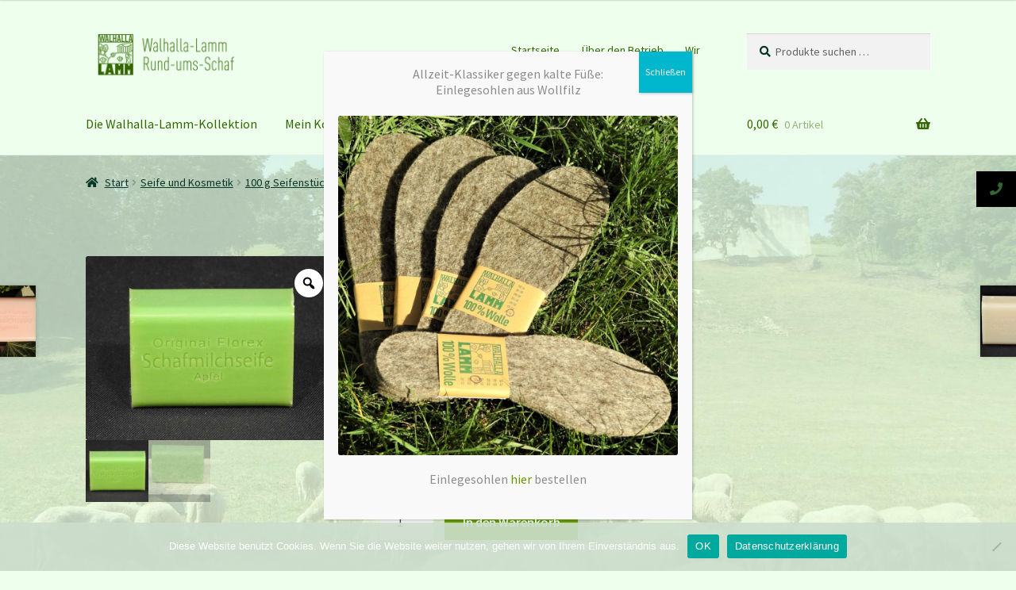

--- FILE ---
content_type: text/html; charset=UTF-8
request_url: https://www.walhalla-lamm.de/cms/shop/seife-kosmetik/100gstuecke/schafmilchseifen/schafmilchseife-apfel/
body_size: 28431
content:
<!doctype html>
<html lang="de">
<head>
<meta charset="UTF-8">
<meta name="viewport" content="width=device-width, initial-scale=1">
<link rel="profile" href="https://gmpg.org/xfn/11">
<link rel="pingback" href="https://www.walhalla-lamm.de/cms/xmlrpc.php">

<meta http-equiv="X-UA-Compatible" content="IE=edge" /><meta name="viewport" content="width=device-width, initial-scale=1"><title>Schafmilchseife Apfel &#8211; Walhalla-Lamm</title>
<meta name='robots' content='max-image-preview:large' />
<link rel='dns-prefetch' href='//cdnjs.cloudflare.com' />
<link rel='dns-prefetch' href='//fonts.googleapis.com' />
<link rel='dns-prefetch' href='//www.googletagmanager.com' />
<link rel="alternate" type="application/rss+xml" title="Walhalla-Lamm &raquo; Feed" href="https://www.walhalla-lamm.de/cms/feed/" />
<link rel="alternate" type="application/rss+xml" title="Walhalla-Lamm &raquo; Kommentar-Feed" href="https://www.walhalla-lamm.de/cms/comments/feed/" />
<link rel="alternate" title="oEmbed (JSON)" type="application/json+oembed" href="https://www.walhalla-lamm.de/cms/wp-json/oembed/1.0/embed?url=https%3A%2F%2Fwww.walhalla-lamm.de%2Fcms%2Fshop%2Fseife-kosmetik%2F100gstuecke%2Fschafmilchseifen%2Fschafmilchseife-apfel%2F" />
<link rel="alternate" title="oEmbed (XML)" type="text/xml+oembed" href="https://www.walhalla-lamm.de/cms/wp-json/oembed/1.0/embed?url=https%3A%2F%2Fwww.walhalla-lamm.de%2Fcms%2Fshop%2Fseife-kosmetik%2F100gstuecke%2Fschafmilchseifen%2Fschafmilchseife-apfel%2F&#038;format=xml" />
		<style>
			.lazyload,
			.lazyloading {
				max-width: 100%;
			}
		</style>
		<style id='wp-img-auto-sizes-contain-inline-css'>
img:is([sizes=auto i],[sizes^="auto," i]){contain-intrinsic-size:3000px 1500px}
/*# sourceURL=wp-img-auto-sizes-contain-inline-css */
</style>
<link rel='stylesheet' id='font-awesome-css' href='https://www.walhalla-lamm.de/cms/wp-content/plugins/load-more-products-for-woocommerce/berocket/assets/css/font-awesome.min.css?ver=ddbd53e924e654cd5ccfdfeeda5ed239' media='all' />
<link rel='stylesheet' id='woosb-blocks-css' href='https://www.walhalla-lamm.de/cms/wp-content/plugins/woo-product-bundle/assets/css/blocks.css?ver=8.4.2' media='all' />
<style id='wp-emoji-styles-inline-css'>

	img.wp-smiley, img.emoji {
		display: inline !important;
		border: none !important;
		box-shadow: none !important;
		height: 1em !important;
		width: 1em !important;
		margin: 0 0.07em !important;
		vertical-align: -0.1em !important;
		background: none !important;
		padding: 0 !important;
	}
/*# sourceURL=wp-emoji-styles-inline-css */
</style>
<style id='wp-block-library-inline-css'>
:root{--wp-block-synced-color:#7a00df;--wp-block-synced-color--rgb:122,0,223;--wp-bound-block-color:var(--wp-block-synced-color);--wp-editor-canvas-background:#ddd;--wp-admin-theme-color:#007cba;--wp-admin-theme-color--rgb:0,124,186;--wp-admin-theme-color-darker-10:#006ba1;--wp-admin-theme-color-darker-10--rgb:0,107,160.5;--wp-admin-theme-color-darker-20:#005a87;--wp-admin-theme-color-darker-20--rgb:0,90,135;--wp-admin-border-width-focus:2px}@media (min-resolution:192dpi){:root{--wp-admin-border-width-focus:1.5px}}.wp-element-button{cursor:pointer}:root .has-very-light-gray-background-color{background-color:#eee}:root .has-very-dark-gray-background-color{background-color:#313131}:root .has-very-light-gray-color{color:#eee}:root .has-very-dark-gray-color{color:#313131}:root .has-vivid-green-cyan-to-vivid-cyan-blue-gradient-background{background:linear-gradient(135deg,#00d084,#0693e3)}:root .has-purple-crush-gradient-background{background:linear-gradient(135deg,#34e2e4,#4721fb 50%,#ab1dfe)}:root .has-hazy-dawn-gradient-background{background:linear-gradient(135deg,#faaca8,#dad0ec)}:root .has-subdued-olive-gradient-background{background:linear-gradient(135deg,#fafae1,#67a671)}:root .has-atomic-cream-gradient-background{background:linear-gradient(135deg,#fdd79a,#004a59)}:root .has-nightshade-gradient-background{background:linear-gradient(135deg,#330968,#31cdcf)}:root .has-midnight-gradient-background{background:linear-gradient(135deg,#020381,#2874fc)}:root{--wp--preset--font-size--normal:16px;--wp--preset--font-size--huge:42px}.has-regular-font-size{font-size:1em}.has-larger-font-size{font-size:2.625em}.has-normal-font-size{font-size:var(--wp--preset--font-size--normal)}.has-huge-font-size{font-size:var(--wp--preset--font-size--huge)}.has-text-align-center{text-align:center}.has-text-align-left{text-align:left}.has-text-align-right{text-align:right}.has-fit-text{white-space:nowrap!important}#end-resizable-editor-section{display:none}.aligncenter{clear:both}.items-justified-left{justify-content:flex-start}.items-justified-center{justify-content:center}.items-justified-right{justify-content:flex-end}.items-justified-space-between{justify-content:space-between}.screen-reader-text{border:0;clip-path:inset(50%);height:1px;margin:-1px;overflow:hidden;padding:0;position:absolute;width:1px;word-wrap:normal!important}.screen-reader-text:focus{background-color:#ddd;clip-path:none;color:#444;display:block;font-size:1em;height:auto;left:5px;line-height:normal;padding:15px 23px 14px;text-decoration:none;top:5px;width:auto;z-index:100000}html :where(.has-border-color){border-style:solid}html :where([style*=border-top-color]){border-top-style:solid}html :where([style*=border-right-color]){border-right-style:solid}html :where([style*=border-bottom-color]){border-bottom-style:solid}html :where([style*=border-left-color]){border-left-style:solid}html :where([style*=border-width]){border-style:solid}html :where([style*=border-top-width]){border-top-style:solid}html :where([style*=border-right-width]){border-right-style:solid}html :where([style*=border-bottom-width]){border-bottom-style:solid}html :where([style*=border-left-width]){border-left-style:solid}html :where(img[class*=wp-image-]){height:auto;max-width:100%}:where(figure){margin:0 0 1em}html :where(.is-position-sticky){--wp-admin--admin-bar--position-offset:var(--wp-admin--admin-bar--height,0px)}@media screen and (max-width:600px){html :where(.is-position-sticky){--wp-admin--admin-bar--position-offset:0px}}

/*# sourceURL=wp-block-library-inline-css */
</style><link rel='stylesheet' id='wc-blocks-style-css' href='https://www.walhalla-lamm.de/cms/wp-content/plugins/woocommerce/assets/client/blocks/wc-blocks.css?ver=wc-10.4.3' media='all' />
<style id='global-styles-inline-css'>
:root{--wp--preset--aspect-ratio--square: 1;--wp--preset--aspect-ratio--4-3: 4/3;--wp--preset--aspect-ratio--3-4: 3/4;--wp--preset--aspect-ratio--3-2: 3/2;--wp--preset--aspect-ratio--2-3: 2/3;--wp--preset--aspect-ratio--16-9: 16/9;--wp--preset--aspect-ratio--9-16: 9/16;--wp--preset--color--black: #000000;--wp--preset--color--cyan-bluish-gray: #abb8c3;--wp--preset--color--white: #ffffff;--wp--preset--color--pale-pink: #f78da7;--wp--preset--color--vivid-red: #cf2e2e;--wp--preset--color--luminous-vivid-orange: #ff6900;--wp--preset--color--luminous-vivid-amber: #fcb900;--wp--preset--color--light-green-cyan: #7bdcb5;--wp--preset--color--vivid-green-cyan: #00d084;--wp--preset--color--pale-cyan-blue: #8ed1fc;--wp--preset--color--vivid-cyan-blue: #0693e3;--wp--preset--color--vivid-purple: #9b51e0;--wp--preset--gradient--vivid-cyan-blue-to-vivid-purple: linear-gradient(135deg,rgb(6,147,227) 0%,rgb(155,81,224) 100%);--wp--preset--gradient--light-green-cyan-to-vivid-green-cyan: linear-gradient(135deg,rgb(122,220,180) 0%,rgb(0,208,130) 100%);--wp--preset--gradient--luminous-vivid-amber-to-luminous-vivid-orange: linear-gradient(135deg,rgb(252,185,0) 0%,rgb(255,105,0) 100%);--wp--preset--gradient--luminous-vivid-orange-to-vivid-red: linear-gradient(135deg,rgb(255,105,0) 0%,rgb(207,46,46) 100%);--wp--preset--gradient--very-light-gray-to-cyan-bluish-gray: linear-gradient(135deg,rgb(238,238,238) 0%,rgb(169,184,195) 100%);--wp--preset--gradient--cool-to-warm-spectrum: linear-gradient(135deg,rgb(74,234,220) 0%,rgb(151,120,209) 20%,rgb(207,42,186) 40%,rgb(238,44,130) 60%,rgb(251,105,98) 80%,rgb(254,248,76) 100%);--wp--preset--gradient--blush-light-purple: linear-gradient(135deg,rgb(255,206,236) 0%,rgb(152,150,240) 100%);--wp--preset--gradient--blush-bordeaux: linear-gradient(135deg,rgb(254,205,165) 0%,rgb(254,45,45) 50%,rgb(107,0,62) 100%);--wp--preset--gradient--luminous-dusk: linear-gradient(135deg,rgb(255,203,112) 0%,rgb(199,81,192) 50%,rgb(65,88,208) 100%);--wp--preset--gradient--pale-ocean: linear-gradient(135deg,rgb(255,245,203) 0%,rgb(182,227,212) 50%,rgb(51,167,181) 100%);--wp--preset--gradient--electric-grass: linear-gradient(135deg,rgb(202,248,128) 0%,rgb(113,206,126) 100%);--wp--preset--gradient--midnight: linear-gradient(135deg,rgb(2,3,129) 0%,rgb(40,116,252) 100%);--wp--preset--font-size--small: 14px;--wp--preset--font-size--medium: 23px;--wp--preset--font-size--large: 26px;--wp--preset--font-size--x-large: 42px;--wp--preset--font-size--normal: 16px;--wp--preset--font-size--huge: 37px;--wp--preset--spacing--20: 0.44rem;--wp--preset--spacing--30: 0.67rem;--wp--preset--spacing--40: 1rem;--wp--preset--spacing--50: 1.5rem;--wp--preset--spacing--60: 2.25rem;--wp--preset--spacing--70: 3.38rem;--wp--preset--spacing--80: 5.06rem;--wp--preset--shadow--natural: 6px 6px 9px rgba(0, 0, 0, 0.2);--wp--preset--shadow--deep: 12px 12px 50px rgba(0, 0, 0, 0.4);--wp--preset--shadow--sharp: 6px 6px 0px rgba(0, 0, 0, 0.2);--wp--preset--shadow--outlined: 6px 6px 0px -3px rgb(255, 255, 255), 6px 6px rgb(0, 0, 0);--wp--preset--shadow--crisp: 6px 6px 0px rgb(0, 0, 0);}:root :where(.is-layout-flow) > :first-child{margin-block-start: 0;}:root :where(.is-layout-flow) > :last-child{margin-block-end: 0;}:root :where(.is-layout-flow) > *{margin-block-start: 24px;margin-block-end: 0;}:root :where(.is-layout-constrained) > :first-child{margin-block-start: 0;}:root :where(.is-layout-constrained) > :last-child{margin-block-end: 0;}:root :where(.is-layout-constrained) > *{margin-block-start: 24px;margin-block-end: 0;}:root :where(.is-layout-flex){gap: 24px;}:root :where(.is-layout-grid){gap: 24px;}body .is-layout-flex{display: flex;}.is-layout-flex{flex-wrap: wrap;align-items: center;}.is-layout-flex > :is(*, div){margin: 0;}body .is-layout-grid{display: grid;}.is-layout-grid > :is(*, div){margin: 0;}.has-black-color{color: var(--wp--preset--color--black) !important;}.has-cyan-bluish-gray-color{color: var(--wp--preset--color--cyan-bluish-gray) !important;}.has-white-color{color: var(--wp--preset--color--white) !important;}.has-pale-pink-color{color: var(--wp--preset--color--pale-pink) !important;}.has-vivid-red-color{color: var(--wp--preset--color--vivid-red) !important;}.has-luminous-vivid-orange-color{color: var(--wp--preset--color--luminous-vivid-orange) !important;}.has-luminous-vivid-amber-color{color: var(--wp--preset--color--luminous-vivid-amber) !important;}.has-light-green-cyan-color{color: var(--wp--preset--color--light-green-cyan) !important;}.has-vivid-green-cyan-color{color: var(--wp--preset--color--vivid-green-cyan) !important;}.has-pale-cyan-blue-color{color: var(--wp--preset--color--pale-cyan-blue) !important;}.has-vivid-cyan-blue-color{color: var(--wp--preset--color--vivid-cyan-blue) !important;}.has-vivid-purple-color{color: var(--wp--preset--color--vivid-purple) !important;}.has-black-background-color{background-color: var(--wp--preset--color--black) !important;}.has-cyan-bluish-gray-background-color{background-color: var(--wp--preset--color--cyan-bluish-gray) !important;}.has-white-background-color{background-color: var(--wp--preset--color--white) !important;}.has-pale-pink-background-color{background-color: var(--wp--preset--color--pale-pink) !important;}.has-vivid-red-background-color{background-color: var(--wp--preset--color--vivid-red) !important;}.has-luminous-vivid-orange-background-color{background-color: var(--wp--preset--color--luminous-vivid-orange) !important;}.has-luminous-vivid-amber-background-color{background-color: var(--wp--preset--color--luminous-vivid-amber) !important;}.has-light-green-cyan-background-color{background-color: var(--wp--preset--color--light-green-cyan) !important;}.has-vivid-green-cyan-background-color{background-color: var(--wp--preset--color--vivid-green-cyan) !important;}.has-pale-cyan-blue-background-color{background-color: var(--wp--preset--color--pale-cyan-blue) !important;}.has-vivid-cyan-blue-background-color{background-color: var(--wp--preset--color--vivid-cyan-blue) !important;}.has-vivid-purple-background-color{background-color: var(--wp--preset--color--vivid-purple) !important;}.has-black-border-color{border-color: var(--wp--preset--color--black) !important;}.has-cyan-bluish-gray-border-color{border-color: var(--wp--preset--color--cyan-bluish-gray) !important;}.has-white-border-color{border-color: var(--wp--preset--color--white) !important;}.has-pale-pink-border-color{border-color: var(--wp--preset--color--pale-pink) !important;}.has-vivid-red-border-color{border-color: var(--wp--preset--color--vivid-red) !important;}.has-luminous-vivid-orange-border-color{border-color: var(--wp--preset--color--luminous-vivid-orange) !important;}.has-luminous-vivid-amber-border-color{border-color: var(--wp--preset--color--luminous-vivid-amber) !important;}.has-light-green-cyan-border-color{border-color: var(--wp--preset--color--light-green-cyan) !important;}.has-vivid-green-cyan-border-color{border-color: var(--wp--preset--color--vivid-green-cyan) !important;}.has-pale-cyan-blue-border-color{border-color: var(--wp--preset--color--pale-cyan-blue) !important;}.has-vivid-cyan-blue-border-color{border-color: var(--wp--preset--color--vivid-cyan-blue) !important;}.has-vivid-purple-border-color{border-color: var(--wp--preset--color--vivid-purple) !important;}.has-vivid-cyan-blue-to-vivid-purple-gradient-background{background: var(--wp--preset--gradient--vivid-cyan-blue-to-vivid-purple) !important;}.has-light-green-cyan-to-vivid-green-cyan-gradient-background{background: var(--wp--preset--gradient--light-green-cyan-to-vivid-green-cyan) !important;}.has-luminous-vivid-amber-to-luminous-vivid-orange-gradient-background{background: var(--wp--preset--gradient--luminous-vivid-amber-to-luminous-vivid-orange) !important;}.has-luminous-vivid-orange-to-vivid-red-gradient-background{background: var(--wp--preset--gradient--luminous-vivid-orange-to-vivid-red) !important;}.has-very-light-gray-to-cyan-bluish-gray-gradient-background{background: var(--wp--preset--gradient--very-light-gray-to-cyan-bluish-gray) !important;}.has-cool-to-warm-spectrum-gradient-background{background: var(--wp--preset--gradient--cool-to-warm-spectrum) !important;}.has-blush-light-purple-gradient-background{background: var(--wp--preset--gradient--blush-light-purple) !important;}.has-blush-bordeaux-gradient-background{background: var(--wp--preset--gradient--blush-bordeaux) !important;}.has-luminous-dusk-gradient-background{background: var(--wp--preset--gradient--luminous-dusk) !important;}.has-pale-ocean-gradient-background{background: var(--wp--preset--gradient--pale-ocean) !important;}.has-electric-grass-gradient-background{background: var(--wp--preset--gradient--electric-grass) !important;}.has-midnight-gradient-background{background: var(--wp--preset--gradient--midnight) !important;}.has-small-font-size{font-size: var(--wp--preset--font-size--small) !important;}.has-medium-font-size{font-size: var(--wp--preset--font-size--medium) !important;}.has-large-font-size{font-size: var(--wp--preset--font-size--large) !important;}.has-x-large-font-size{font-size: var(--wp--preset--font-size--x-large) !important;}
/*# sourceURL=global-styles-inline-css */
</style>

<style id='classic-theme-styles-inline-css'>
/*! This file is auto-generated */
.wp-block-button__link{color:#fff;background-color:#32373c;border-radius:9999px;box-shadow:none;text-decoration:none;padding:calc(.667em + 2px) calc(1.333em + 2px);font-size:1.125em}.wp-block-file__button{background:#32373c;color:#fff;text-decoration:none}
/*# sourceURL=/wp-includes/css/classic-themes.min.css */
</style>
<link rel='stylesheet' id='wp-components-css' href='https://www.walhalla-lamm.de/cms/wp-includes/css/dist/components/style.min.css?ver=ddbd53e924e654cd5ccfdfeeda5ed239' media='all' />
<link rel='stylesheet' id='wp-preferences-css' href='https://www.walhalla-lamm.de/cms/wp-includes/css/dist/preferences/style.min.css?ver=ddbd53e924e654cd5ccfdfeeda5ed239' media='all' />
<link rel='stylesheet' id='wp-block-editor-css' href='https://www.walhalla-lamm.de/cms/wp-includes/css/dist/block-editor/style.min.css?ver=ddbd53e924e654cd5ccfdfeeda5ed239' media='all' />
<link rel='stylesheet' id='popup-maker-block-library-style-css' href='https://www.walhalla-lamm.de/cms/wp-content/plugins/popup-maker/dist/packages/block-library-style.css?ver=dbea705cfafe089d65f1' media='all' />
<link rel='stylesheet' id='storefront-gutenberg-blocks-css' href='https://www.walhalla-lamm.de/cms/wp-content/themes/storefront/assets/css/base/gutenberg-blocks.css?ver=4.6.2' media='all' />
<style id='storefront-gutenberg-blocks-inline-css'>

				.wp-block-button__link:not(.has-text-color) {
					color: #eeffee;
				}

				.wp-block-button__link:not(.has-text-color):hover,
				.wp-block-button__link:not(.has-text-color):focus,
				.wp-block-button__link:not(.has-text-color):active {
					color: #eeffee;
				}

				.wp-block-button__link:not(.has-background) {
					background-color: #225500;
				}

				.wp-block-button__link:not(.has-background):hover,
				.wp-block-button__link:not(.has-background):focus,
				.wp-block-button__link:not(.has-background):active {
					border-color: #093c00;
					background-color: #093c00;
				}

				.wc-block-grid__products .wc-block-grid__product .wp-block-button__link {
					background-color: #225500;
					border-color: #225500;
					color: #eeffee;
				}

				.wp-block-quote footer,
				.wp-block-quote cite,
				.wp-block-quote__citation {
					color: #003322;
				}

				.wp-block-pullquote cite,
				.wp-block-pullquote footer,
				.wp-block-pullquote__citation {
					color: #003322;
				}

				.wp-block-image figcaption {
					color: #003322;
				}

				.wp-block-separator.is-style-dots::before {
					color: #225500;
				}

				.wp-block-file a.wp-block-file__button {
					color: #eeffee;
					background-color: #225500;
					border-color: #225500;
				}

				.wp-block-file a.wp-block-file__button:hover,
				.wp-block-file a.wp-block-file__button:focus,
				.wp-block-file a.wp-block-file__button:active {
					color: #eeffee;
					background-color: #093c00;
				}

				.wp-block-code,
				.wp-block-preformatted pre {
					color: #003322;
				}

				.wp-block-table:not( .has-background ):not( .is-style-stripes ) tbody tr:nth-child(2n) td {
					background-color: #ecfdec;
				}

				.wp-block-cover .wp-block-cover__inner-container h1:not(.has-text-color),
				.wp-block-cover .wp-block-cover__inner-container h2:not(.has-text-color),
				.wp-block-cover .wp-block-cover__inner-container h3:not(.has-text-color),
				.wp-block-cover .wp-block-cover__inner-container h4:not(.has-text-color),
				.wp-block-cover .wp-block-cover__inner-container h5:not(.has-text-color),
				.wp-block-cover .wp-block-cover__inner-container h6:not(.has-text-color) {
					color: #336600;
				}

				div.wc-block-components-price-slider__range-input-progress,
				.rtl .wc-block-components-price-slider__range-input-progress {
					--range-color: #669900;
				}

				/* Target only IE11 */
				@media all and (-ms-high-contrast: none), (-ms-high-contrast: active) {
					.wc-block-components-price-slider__range-input-progress {
						background: #669900;
					}
				}

				.wc-block-components-button:not(.is-link) {
					background-color: #669900;
					color: #eeffee;
				}

				.wc-block-components-button:not(.is-link):hover,
				.wc-block-components-button:not(.is-link):focus,
				.wc-block-components-button:not(.is-link):active {
					background-color: #4d8000;
					color: #eeffee;
				}

				.wc-block-components-button:not(.is-link):disabled {
					background-color: #669900;
					color: #eeffee;
				}

				.wc-block-cart__submit-container {
					background-color: #eeffee;
				}

				.wc-block-cart__submit-container::before {
					color: rgba(203,220,203,0.5);
				}

				.wc-block-components-order-summary-item__quantity {
					background-color: #eeffee;
					border-color: #003322;
					box-shadow: 0 0 0 2px #eeffee;
					color: #003322;
				}
			
/*# sourceURL=storefront-gutenberg-blocks-inline-css */
</style>
<link rel='stylesheet' id='cookie-notice-front-css' href='https://www.walhalla-lamm.de/cms/wp-content/plugins/cookie-notice/css/front.min.css?ver=2.5.11' media='all' />
<link rel='stylesheet' id='woo-customers-order-history-css' href='https://www.walhalla-lamm.de/cms/wp-content/plugins/woo-customers-order-history/public/css/woo-customers-order-history-public.css?ver=5.2.2' media='all' />
<link rel='stylesheet' id='woo_discount_rules_front_end-css' href='https://www.walhalla-lamm.de/cms/wp-content/plugins/woo-discount-rules/v1/assets/css/woo_discount_rules.css?ver=1.9.9' media='all' />
<link rel='stylesheet' id='photoswipe-css' href='https://www.walhalla-lamm.de/cms/wp-content/plugins/woocommerce/assets/css/photoswipe/photoswipe.min.css?ver=10.4.3' media='all' />
<link rel='stylesheet' id='photoswipe-default-skin-css' href='https://www.walhalla-lamm.de/cms/wp-content/plugins/woocommerce/assets/css/photoswipe/default-skin/default-skin.min.css?ver=10.4.3' media='all' />
<style id='woocommerce-inline-inline-css'>
.woocommerce form .form-row .required { visibility: visible; }
/*# sourceURL=woocommerce-inline-inline-css */
</style>
<link rel='stylesheet' id='wpda_wpdp_public-css' href='https://www.walhalla-lamm.de/cms/wp-content/plugins/wp-data-access/public/../assets/css/wpda_public.css?ver=5.3.9' media='all' />
<link rel='stylesheet' id='wt-smart-coupon-for-woo-css' href='https://www.walhalla-lamm.de/cms/wp-content/plugins/wt-smart-coupons-for-woocommerce/public/css/wt-smart-coupon-public.css?ver=2.2.6' media='all' />
<link rel='stylesheet' id='ssb-ui-style-css' href='https://www.walhalla-lamm.de/cms/wp-content/plugins/sticky-side-buttons/assets/css/ssb-ui-style.css?ver=2.0.3' media='all' />
<style id='ssb-ui-style-inline-css'>
#ssb-btn-1{background: #000000;}
#ssb-btn-1:hover{background:rgba(0,0,0,0.9);}
#ssb-btn-1 a{color: #336633;}
.ssb-share-btn,.ssb-share-btn .ssb-social-popup{background:#000000;color:#336633}
.ssb-share-btn:hover{background:rgba(0,0,0,0.9);}
.ssb-share-btn a{color:#336633 !important;}

/*# sourceURL=ssb-ui-style-inline-css */
</style>
<link rel='stylesheet' id='ssb-fontawesome-frontend-css' href='https://cdnjs.cloudflare.com/ajax/libs/font-awesome/6.7.2/css/all.min.css?ver=6.7.2' media='all' />
<link rel='stylesheet' id='woo-variation-gallery-slider-css' href='https://www.walhalla-lamm.de/cms/wp-content/plugins/woo-variation-gallery/assets/css/slick.min.css?ver=1.8.1' media='all' />
<link rel='stylesheet' id='dashicons-css' href='https://www.walhalla-lamm.de/cms/wp-includes/css/dashicons.min.css?ver=ddbd53e924e654cd5ccfdfeeda5ed239' media='all' />
<link rel='stylesheet' id='woo-variation-gallery-css' href='https://www.walhalla-lamm.de/cms/wp-content/plugins/woo-variation-gallery/assets/css/frontend.min.css?ver=1741180202' media='all' />
<style id='woo-variation-gallery-inline-css'>
:root {--wvg-thumbnail-item: 4;--wvg-thumbnail-item-gap: 0px;--wvg-single-image-size: 600px;--wvg-gallery-width: 40%;--wvg-gallery-margin: 30px;}/* Default Width */.woo-variation-product-gallery {max-width: 40% !important;width: 100%;}/* Medium Devices, Desktops *//* Small Devices, Tablets */@media only screen and (max-width: 768px) {.woo-variation-product-gallery {width: 720px;max-width: 100% !important;}}/* Extra Small Devices, Phones */@media only screen and (max-width: 480px) {.woo-variation-product-gallery {width: 320px;max-width: 100% !important;}}
/*# sourceURL=woo-variation-gallery-inline-css */
</style>
<link rel='stylesheet' id='woo-variation-swatches-css' href='https://www.walhalla-lamm.de/cms/wp-content/plugins/woo-variation-swatches/assets/css/frontend.min.css?ver=1762932919' media='all' />
<style id='woo-variation-swatches-inline-css'>
:root {
--wvs-tick:url("data:image/svg+xml;utf8,%3Csvg filter='drop-shadow(0px 0px 2px rgb(0 0 0 / .8))' xmlns='http://www.w3.org/2000/svg'  viewBox='0 0 30 30'%3E%3Cpath fill='none' stroke='%23ffffff' stroke-linecap='round' stroke-linejoin='round' stroke-width='4' d='M4 16L11 23 27 7'/%3E%3C/svg%3E");

--wvs-cross:url("data:image/svg+xml;utf8,%3Csvg filter='drop-shadow(0px 0px 5px rgb(255 255 255 / .6))' xmlns='http://www.w3.org/2000/svg' width='72px' height='72px' viewBox='0 0 24 24'%3E%3Cpath fill='none' stroke='%23ff0000' stroke-linecap='round' stroke-width='0.6' d='M5 5L19 19M19 5L5 19'/%3E%3C/svg%3E");
--wvs-single-product-item-width:30px;
--wvs-single-product-item-height:30px;
--wvs-single-product-item-font-size:16px}
/*# sourceURL=woo-variation-swatches-inline-css */
</style>
<link rel='stylesheet' id='woosb-frontend-css' href='https://www.walhalla-lamm.de/cms/wp-content/plugins/woo-product-bundle/assets/css/frontend.css?ver=8.4.2' media='all' />
<link rel='stylesheet' id='storefront-style-css' href='https://www.walhalla-lamm.de/cms/wp-content/themes/storefront/style.css?ver=4.6.2' media='all' />
<style id='storefront-style-inline-css'>

			.main-navigation ul li a,
			.site-title a,
			ul.menu li a,
			.site-branding h1 a,
			button.menu-toggle,
			button.menu-toggle:hover,
			.handheld-navigation .dropdown-toggle {
				color: #336600;
			}

			button.menu-toggle,
			button.menu-toggle:hover {
				border-color: #336600;
			}

			.main-navigation ul li a:hover,
			.main-navigation ul li:hover > a,
			.site-title a:hover,
			.site-header ul.menu li.current-menu-item > a {
				color: #74a741;
			}

			table:not( .has-background ) th {
				background-color: #e7f8e7;
			}

			table:not( .has-background ) tbody td {
				background-color: #ecfdec;
			}

			table:not( .has-background ) tbody tr:nth-child(2n) td,
			fieldset,
			fieldset legend {
				background-color: #eafbea;
			}

			.site-header,
			.secondary-navigation ul ul,
			.main-navigation ul.menu > li.menu-item-has-children:after,
			.secondary-navigation ul.menu ul,
			.storefront-handheld-footer-bar,
			.storefront-handheld-footer-bar ul li > a,
			.storefront-handheld-footer-bar ul li.search .site-search,
			button.menu-toggle,
			button.menu-toggle:hover {
				background-color: #eeffee;
			}

			p.site-description,
			.site-header,
			.storefront-handheld-footer-bar {
				color: #336600;
			}

			button.menu-toggle:after,
			button.menu-toggle:before,
			button.menu-toggle span:before {
				background-color: #336600;
			}

			h1, h2, h3, h4, h5, h6, .wc-block-grid__product-title {
				color: #225500;
			}

			.widget h1 {
				border-bottom-color: #225500;
			}

			body,
			.secondary-navigation a {
				color: #003322;
			}

			.widget-area .widget a,
			.hentry .entry-header .posted-on a,
			.hentry .entry-header .post-author a,
			.hentry .entry-header .post-comments a,
			.hentry .entry-header .byline a {
				color: #053827;
			}

			a {
				color: #669900;
			}

			a:focus,
			button:focus,
			.button.alt:focus,
			input:focus,
			textarea:focus,
			input[type="button"]:focus,
			input[type="reset"]:focus,
			input[type="submit"]:focus,
			input[type="email"]:focus,
			input[type="tel"]:focus,
			input[type="url"]:focus,
			input[type="password"]:focus,
			input[type="search"]:focus {
				outline-color: #669900;
			}

			button, input[type="button"], input[type="reset"], input[type="submit"], .button, .widget a.button {
				background-color: #225500;
				border-color: #225500;
				color: #eeffee;
			}

			button:hover, input[type="button"]:hover, input[type="reset"]:hover, input[type="submit"]:hover, .button:hover, .widget a.button:hover {
				background-color: #093c00;
				border-color: #093c00;
				color: #eeffee;
			}

			button.alt, input[type="button"].alt, input[type="reset"].alt, input[type="submit"].alt, .button.alt, .widget-area .widget a.button.alt {
				background-color: #669900;
				border-color: #669900;
				color: #eeffee;
			}

			button.alt:hover, input[type="button"].alt:hover, input[type="reset"].alt:hover, input[type="submit"].alt:hover, .button.alt:hover, .widget-area .widget a.button.alt:hover {
				background-color: #4d8000;
				border-color: #4d8000;
				color: #eeffee;
			}

			.pagination .page-numbers li .page-numbers.current {
				background-color: #d5e6d5;
				color: #002918;
			}

			#comments .comment-list .comment-content .comment-text {
				background-color: #e7f8e7;
			}

			.site-footer {
				background-color: #eeffee;
				color: #669900;
			}

			.site-footer a:not(.button):not(.components-button) {
				color: #336600;
			}

			.site-footer .storefront-handheld-footer-bar a:not(.button):not(.components-button) {
				color: #336600;
			}

			.site-footer h1, .site-footer h2, .site-footer h3, .site-footer h4, .site-footer h5, .site-footer h6, .site-footer .widget .widget-title, .site-footer .widget .widgettitle {
				color: #336600;
			}

			.page-template-template-homepage.has-post-thumbnail .type-page.has-post-thumbnail .entry-title {
				color: #336600;
			}

			.page-template-template-homepage.has-post-thumbnail .type-page.has-post-thumbnail .entry-content {
				color: #003322;
			}

			@media screen and ( min-width: 768px ) {
				.secondary-navigation ul.menu a:hover {
					color: #4c7f19;
				}

				.secondary-navigation ul.menu a {
					color: #336600;
				}

				.main-navigation ul.menu ul.sub-menu,
				.main-navigation ul.nav-menu ul.children {
					background-color: #dff0df;
				}

				.site-header {
					border-bottom-color: #dff0df;
				}
			}
/*# sourceURL=storefront-style-inline-css */
</style>
<link rel='stylesheet' id='storefront-icons-css' href='https://www.walhalla-lamm.de/cms/wp-content/themes/storefront/assets/css/base/icons.css?ver=4.6.2' media='all' />
<link rel='stylesheet' id='storefront-fonts-css' href='https://fonts.googleapis.com/css?family=Source+Sans+Pro%3A400%2C300%2C300italic%2C400italic%2C600%2C700%2C900&#038;subset=latin%2Clatin-ext&#038;ver=4.6.2' media='all' />
<style id='wp-block-paragraph-inline-css'>
.is-small-text{font-size:.875em}.is-regular-text{font-size:1em}.is-large-text{font-size:2.25em}.is-larger-text{font-size:3em}.has-drop-cap:not(:focus):first-letter{float:left;font-size:8.4em;font-style:normal;font-weight:100;line-height:.68;margin:.05em .1em 0 0;text-transform:uppercase}body.rtl .has-drop-cap:not(:focus):first-letter{float:none;margin-left:.1em}p.has-drop-cap.has-background{overflow:hidden}:root :where(p.has-background){padding:1.25em 2.375em}:where(p.has-text-color:not(.has-link-color)) a{color:inherit}p.has-text-align-left[style*="writing-mode:vertical-lr"],p.has-text-align-right[style*="writing-mode:vertical-rl"]{rotate:180deg}
/*# sourceURL=https://www.walhalla-lamm.de/cms/wp-includes/blocks/paragraph/style.min.css */
</style>
<style id='wp-block-image-inline-css'>
.wp-block-image>a,.wp-block-image>figure>a{display:inline-block}.wp-block-image img{box-sizing:border-box;height:auto;max-width:100%;vertical-align:bottom}@media not (prefers-reduced-motion){.wp-block-image img.hide{visibility:hidden}.wp-block-image img.show{animation:show-content-image .4s}}.wp-block-image[style*=border-radius] img,.wp-block-image[style*=border-radius]>a{border-radius:inherit}.wp-block-image.has-custom-border img{box-sizing:border-box}.wp-block-image.aligncenter{text-align:center}.wp-block-image.alignfull>a,.wp-block-image.alignwide>a{width:100%}.wp-block-image.alignfull img,.wp-block-image.alignwide img{height:auto;width:100%}.wp-block-image .aligncenter,.wp-block-image .alignleft,.wp-block-image .alignright,.wp-block-image.aligncenter,.wp-block-image.alignleft,.wp-block-image.alignright{display:table}.wp-block-image .aligncenter>figcaption,.wp-block-image .alignleft>figcaption,.wp-block-image .alignright>figcaption,.wp-block-image.aligncenter>figcaption,.wp-block-image.alignleft>figcaption,.wp-block-image.alignright>figcaption{caption-side:bottom;display:table-caption}.wp-block-image .alignleft{float:left;margin:.5em 1em .5em 0}.wp-block-image .alignright{float:right;margin:.5em 0 .5em 1em}.wp-block-image .aligncenter{margin-left:auto;margin-right:auto}.wp-block-image :where(figcaption){margin-bottom:1em;margin-top:.5em}.wp-block-image.is-style-circle-mask img{border-radius:9999px}@supports ((-webkit-mask-image:none) or (mask-image:none)) or (-webkit-mask-image:none){.wp-block-image.is-style-circle-mask img{border-radius:0;-webkit-mask-image:url('data:image/svg+xml;utf8,<svg viewBox="0 0 100 100" xmlns="http://www.w3.org/2000/svg"><circle cx="50" cy="50" r="50"/></svg>');mask-image:url('data:image/svg+xml;utf8,<svg viewBox="0 0 100 100" xmlns="http://www.w3.org/2000/svg"><circle cx="50" cy="50" r="50"/></svg>');mask-mode:alpha;-webkit-mask-position:center;mask-position:center;-webkit-mask-repeat:no-repeat;mask-repeat:no-repeat;-webkit-mask-size:contain;mask-size:contain}}:root :where(.wp-block-image.is-style-rounded img,.wp-block-image .is-style-rounded img){border-radius:9999px}.wp-block-image figure{margin:0}.wp-lightbox-container{display:flex;flex-direction:column;position:relative}.wp-lightbox-container img{cursor:zoom-in}.wp-lightbox-container img:hover+button{opacity:1}.wp-lightbox-container button{align-items:center;backdrop-filter:blur(16px) saturate(180%);background-color:#5a5a5a40;border:none;border-radius:4px;cursor:zoom-in;display:flex;height:20px;justify-content:center;opacity:0;padding:0;position:absolute;right:16px;text-align:center;top:16px;width:20px;z-index:100}@media not (prefers-reduced-motion){.wp-lightbox-container button{transition:opacity .2s ease}}.wp-lightbox-container button:focus-visible{outline:3px auto #5a5a5a40;outline:3px auto -webkit-focus-ring-color;outline-offset:3px}.wp-lightbox-container button:hover{cursor:pointer;opacity:1}.wp-lightbox-container button:focus{opacity:1}.wp-lightbox-container button:focus,.wp-lightbox-container button:hover,.wp-lightbox-container button:not(:hover):not(:active):not(.has-background){background-color:#5a5a5a40;border:none}.wp-lightbox-overlay{box-sizing:border-box;cursor:zoom-out;height:100vh;left:0;overflow:hidden;position:fixed;top:0;visibility:hidden;width:100%;z-index:100000}.wp-lightbox-overlay .close-button{align-items:center;cursor:pointer;display:flex;justify-content:center;min-height:40px;min-width:40px;padding:0;position:absolute;right:calc(env(safe-area-inset-right) + 16px);top:calc(env(safe-area-inset-top) + 16px);z-index:5000000}.wp-lightbox-overlay .close-button:focus,.wp-lightbox-overlay .close-button:hover,.wp-lightbox-overlay .close-button:not(:hover):not(:active):not(.has-background){background:none;border:none}.wp-lightbox-overlay .lightbox-image-container{height:var(--wp--lightbox-container-height);left:50%;overflow:hidden;position:absolute;top:50%;transform:translate(-50%,-50%);transform-origin:top left;width:var(--wp--lightbox-container-width);z-index:9999999999}.wp-lightbox-overlay .wp-block-image{align-items:center;box-sizing:border-box;display:flex;height:100%;justify-content:center;margin:0;position:relative;transform-origin:0 0;width:100%;z-index:3000000}.wp-lightbox-overlay .wp-block-image img{height:var(--wp--lightbox-image-height);min-height:var(--wp--lightbox-image-height);min-width:var(--wp--lightbox-image-width);width:var(--wp--lightbox-image-width)}.wp-lightbox-overlay .wp-block-image figcaption{display:none}.wp-lightbox-overlay button{background:none;border:none}.wp-lightbox-overlay .scrim{background-color:#fff;height:100%;opacity:.9;position:absolute;width:100%;z-index:2000000}.wp-lightbox-overlay.active{visibility:visible}@media not (prefers-reduced-motion){.wp-lightbox-overlay.active{animation:turn-on-visibility .25s both}.wp-lightbox-overlay.active img{animation:turn-on-visibility .35s both}.wp-lightbox-overlay.show-closing-animation:not(.active){animation:turn-off-visibility .35s both}.wp-lightbox-overlay.show-closing-animation:not(.active) img{animation:turn-off-visibility .25s both}.wp-lightbox-overlay.zoom.active{animation:none;opacity:1;visibility:visible}.wp-lightbox-overlay.zoom.active .lightbox-image-container{animation:lightbox-zoom-in .4s}.wp-lightbox-overlay.zoom.active .lightbox-image-container img{animation:none}.wp-lightbox-overlay.zoom.active .scrim{animation:turn-on-visibility .4s forwards}.wp-lightbox-overlay.zoom.show-closing-animation:not(.active){animation:none}.wp-lightbox-overlay.zoom.show-closing-animation:not(.active) .lightbox-image-container{animation:lightbox-zoom-out .4s}.wp-lightbox-overlay.zoom.show-closing-animation:not(.active) .lightbox-image-container img{animation:none}.wp-lightbox-overlay.zoom.show-closing-animation:not(.active) .scrim{animation:turn-off-visibility .4s forwards}}@keyframes show-content-image{0%{visibility:hidden}99%{visibility:hidden}to{visibility:visible}}@keyframes turn-on-visibility{0%{opacity:0}to{opacity:1}}@keyframes turn-off-visibility{0%{opacity:1;visibility:visible}99%{opacity:0;visibility:visible}to{opacity:0;visibility:hidden}}@keyframes lightbox-zoom-in{0%{transform:translate(calc((-100vw + var(--wp--lightbox-scrollbar-width))/2 + var(--wp--lightbox-initial-left-position)),calc(-50vh + var(--wp--lightbox-initial-top-position))) scale(var(--wp--lightbox-scale))}to{transform:translate(-50%,-50%) scale(1)}}@keyframes lightbox-zoom-out{0%{transform:translate(-50%,-50%) scale(1);visibility:visible}99%{visibility:visible}to{transform:translate(calc((-100vw + var(--wp--lightbox-scrollbar-width))/2 + var(--wp--lightbox-initial-left-position)),calc(-50vh + var(--wp--lightbox-initial-top-position))) scale(var(--wp--lightbox-scale));visibility:hidden}}
/*# sourceURL=https://www.walhalla-lamm.de/cms/wp-includes/blocks/image/style.min.css */
</style>
<style id='wp-block-image-theme-inline-css'>
:root :where(.wp-block-image figcaption){color:#555;font-size:13px;text-align:center}.is-dark-theme :root :where(.wp-block-image figcaption){color:#ffffffa6}.wp-block-image{margin:0 0 1em}
/*# sourceURL=https://www.walhalla-lamm.de/cms/wp-includes/blocks/image/theme.min.css */
</style>
<link rel='stylesheet' id='popup-maker-site-css' href='//www.walhalla-lamm.de/cms/wp-content/uploads/pum/pum-site-styles.css?generated=1767979400&#038;ver=1.21.5' media='all' />
<link rel='stylesheet' id='woocommerce-gzd-layout-css' href='https://www.walhalla-lamm.de/cms/wp-content/plugins/woocommerce-germanized/build/static/layout-styles.css?ver=3.20.5' media='all' />
<style id='woocommerce-gzd-layout-inline-css'>
.woocommerce-checkout .shop_table { background-color: #eeeeee; } .product p.deposit-packaging-type { font-size: 1.25em !important; } p.woocommerce-shipping-destination { display: none; }
                .wc-gzd-nutri-score-value-a {
                    background: url(https://www.walhalla-lamm.de/cms/wp-content/plugins/woocommerce-germanized/assets/images/nutri-score-a.svg) no-repeat;
                }
                .wc-gzd-nutri-score-value-b {
                    background: url(https://www.walhalla-lamm.de/cms/wp-content/plugins/woocommerce-germanized/assets/images/nutri-score-b.svg) no-repeat;
                }
                .wc-gzd-nutri-score-value-c {
                    background: url(https://www.walhalla-lamm.de/cms/wp-content/plugins/woocommerce-germanized/assets/images/nutri-score-c.svg) no-repeat;
                }
                .wc-gzd-nutri-score-value-d {
                    background: url(https://www.walhalla-lamm.de/cms/wp-content/plugins/woocommerce-germanized/assets/images/nutri-score-d.svg) no-repeat;
                }
                .wc-gzd-nutri-score-value-e {
                    background: url(https://www.walhalla-lamm.de/cms/wp-content/plugins/woocommerce-germanized/assets/images/nutri-score-e.svg) no-repeat;
                }
            
/*# sourceURL=woocommerce-gzd-layout-inline-css */
</style>
<link rel='stylesheet' id='storefront-woocommerce-style-css' href='https://www.walhalla-lamm.de/cms/wp-content/themes/storefront/assets/css/woocommerce/woocommerce.css?ver=4.6.2' media='all' />
<style id='storefront-woocommerce-style-inline-css'>
@font-face {
				font-family: star;
				src: url(https://www.walhalla-lamm.de/cms/wp-content/plugins/woocommerce/assets/fonts/star.eot);
				src:
					url(https://www.walhalla-lamm.de/cms/wp-content/plugins/woocommerce/assets/fonts/star.eot?#iefix) format("embedded-opentype"),
					url(https://www.walhalla-lamm.de/cms/wp-content/plugins/woocommerce/assets/fonts/star.woff) format("woff"),
					url(https://www.walhalla-lamm.de/cms/wp-content/plugins/woocommerce/assets/fonts/star.ttf) format("truetype"),
					url(https://www.walhalla-lamm.de/cms/wp-content/plugins/woocommerce/assets/fonts/star.svg#star) format("svg");
				font-weight: 400;
				font-style: normal;
			}
			@font-face {
				font-family: WooCommerce;
				src: url(https://www.walhalla-lamm.de/cms/wp-content/plugins/woocommerce/assets/fonts/WooCommerce.eot);
				src:
					url(https://www.walhalla-lamm.de/cms/wp-content/plugins/woocommerce/assets/fonts/WooCommerce.eot?#iefix) format("embedded-opentype"),
					url(https://www.walhalla-lamm.de/cms/wp-content/plugins/woocommerce/assets/fonts/WooCommerce.woff) format("woff"),
					url(https://www.walhalla-lamm.de/cms/wp-content/plugins/woocommerce/assets/fonts/WooCommerce.ttf) format("truetype"),
					url(https://www.walhalla-lamm.de/cms/wp-content/plugins/woocommerce/assets/fonts/WooCommerce.svg#WooCommerce) format("svg");
				font-weight: 400;
				font-style: normal;
			}

			a.cart-contents,
			.site-header-cart .widget_shopping_cart a {
				color: #336600;
			}

			a.cart-contents:hover,
			.site-header-cart .widget_shopping_cart a:hover,
			.site-header-cart:hover > li > a {
				color: #74a741;
			}

			table.cart td.product-remove,
			table.cart td.actions {
				border-top-color: #eeffee;
			}

			.storefront-handheld-footer-bar ul li.cart .count {
				background-color: #336600;
				color: #eeffee;
				border-color: #eeffee;
			}

			.woocommerce-tabs ul.tabs li.active a,
			ul.products li.product .price,
			.onsale,
			.wc-block-grid__product-onsale,
			.widget_search form:before,
			.widget_product_search form:before {
				color: #003322;
			}

			.woocommerce-breadcrumb a,
			a.woocommerce-review-link,
			.product_meta a {
				color: #053827;
			}

			.wc-block-grid__product-onsale,
			.onsale {
				border-color: #003322;
			}

			.star-rating span:before,
			.quantity .plus, .quantity .minus,
			p.stars a:hover:after,
			p.stars a:after,
			.star-rating span:before,
			#payment .payment_methods li input[type=radio]:first-child:checked+label:before {
				color: #669900;
			}

			.widget_price_filter .ui-slider .ui-slider-range,
			.widget_price_filter .ui-slider .ui-slider-handle {
				background-color: #669900;
			}

			.order_details {
				background-color: #e7f8e7;
			}

			.order_details > li {
				border-bottom: 1px dotted #d2e3d2;
			}

			.order_details:before,
			.order_details:after {
				background: -webkit-linear-gradient(transparent 0,transparent 0),-webkit-linear-gradient(135deg,#e7f8e7 33.33%,transparent 33.33%),-webkit-linear-gradient(45deg,#e7f8e7 33.33%,transparent 33.33%)
			}

			#order_review {
				background-color: #eeffee;
			}

			#payment .payment_methods > li .payment_box,
			#payment .place-order {
				background-color: #e9fae9;
			}

			#payment .payment_methods > li:not(.woocommerce-notice) {
				background-color: #e4f5e4;
			}

			#payment .payment_methods > li:not(.woocommerce-notice):hover {
				background-color: #dff0df;
			}

			.woocommerce-pagination .page-numbers li .page-numbers.current {
				background-color: #d5e6d5;
				color: #002918;
			}

			.wc-block-grid__product-onsale,
			.onsale,
			.woocommerce-pagination .page-numbers li .page-numbers:not(.current) {
				color: #003322;
			}

			p.stars a:before,
			p.stars a:hover~a:before,
			p.stars.selected a.active~a:before {
				color: #003322;
			}

			p.stars.selected a.active:before,
			p.stars:hover a:before,
			p.stars.selected a:not(.active):before,
			p.stars.selected a.active:before {
				color: #669900;
			}

			.single-product div.product .woocommerce-product-gallery .woocommerce-product-gallery__trigger {
				background-color: #225500;
				color: #eeffee;
			}

			.single-product div.product .woocommerce-product-gallery .woocommerce-product-gallery__trigger:hover {
				background-color: #093c00;
				border-color: #093c00;
				color: #eeffee;
			}

			.button.added_to_cart:focus,
			.button.wc-forward:focus {
				outline-color: #669900;
			}

			.added_to_cart,
			.site-header-cart .widget_shopping_cart a.button,
			.wc-block-grid__products .wc-block-grid__product .wp-block-button__link {
				background-color: #225500;
				border-color: #225500;
				color: #eeffee;
			}

			.added_to_cart:hover,
			.site-header-cart .widget_shopping_cart a.button:hover,
			.wc-block-grid__products .wc-block-grid__product .wp-block-button__link:hover {
				background-color: #093c00;
				border-color: #093c00;
				color: #eeffee;
			}

			.added_to_cart.alt, .added_to_cart, .widget a.button.checkout {
				background-color: #669900;
				border-color: #669900;
				color: #eeffee;
			}

			.added_to_cart.alt:hover, .added_to_cart:hover, .widget a.button.checkout:hover {
				background-color: #4d8000;
				border-color: #4d8000;
				color: #eeffee;
			}

			.button.loading {
				color: #225500;
			}

			.button.loading:hover {
				background-color: #225500;
			}

			.button.loading:after {
				color: #eeffee;
			}

			@media screen and ( min-width: 768px ) {
				.site-header-cart .widget_shopping_cart,
				.site-header .product_list_widget li .quantity {
					color: #336600;
				}

				.site-header-cart .widget_shopping_cart .buttons,
				.site-header-cart .widget_shopping_cart .total {
					background-color: #e4f5e4;
				}

				.site-header-cart .widget_shopping_cart {
					background-color: #dff0df;
				}
			}
				.storefront-product-pagination a {
					color: #003322;
					background-color: #eeffee;
				}
				.storefront-sticky-add-to-cart {
					color: #003322;
					background-color: #eeffee;
				}

				.storefront-sticky-add-to-cart a:not(.button) {
					color: #336600;
				}
/*# sourceURL=storefront-woocommerce-style-inline-css */
</style>
<link rel='stylesheet' id='storefront-child-style-css' href='https://www.walhalla-lamm.de/cms/wp-content/themes/storefront-child/style.css?ver=3.5.0.1614015786' media='all' />
<link rel='stylesheet' id='storefront-woocommerce-brands-style-css' href='https://www.walhalla-lamm.de/cms/wp-content/themes/storefront/assets/css/woocommerce/extensions/brands.css?ver=4.6.2' media='all' />
<script type="text/template" id="tmpl-variation-template">
	<div class="woocommerce-variation-description">{{{ data.variation.variation_description }}}</div>
	<div class="woocommerce-variation-price">{{{ data.variation.price_html }}}</div>
	<div class="woocommerce-variation-availability">{{{ data.variation.availability_html }}}</div>
</script>
<script type="text/template" id="tmpl-unavailable-variation-template">
	<p role="alert">Dieses Produkt ist leider nicht verfügbar. Bitte wählen Sie eine andere Kombination.</p>
</script>
<script src="https://www.walhalla-lamm.de/cms/wp-includes/js/jquery/jquery.min.js?ver=3.7.1" id="jquery-core-js"></script>
<script src="https://www.walhalla-lamm.de/cms/wp-includes/js/jquery/jquery-migrate.min.js?ver=3.4.1" id="jquery-migrate-js"></script>
<script id="cookie-notice-front-js-before">
var cnArgs = {"ajaxUrl":"https:\/\/www.walhalla-lamm.de\/cms\/wp-admin\/admin-ajax.php","nonce":"e7cce23e4e","hideEffect":"fade","position":"bottom","onScroll":false,"onScrollOffset":100,"onClick":false,"cookieName":"cookie_notice_accepted","cookieTime":2147483647,"cookieTimeRejected":3600,"globalCookie":false,"redirection":false,"cache":false,"revokeCookies":false,"revokeCookiesOpt":"automatic"};

//# sourceURL=cookie-notice-front-js-before
</script>
<script src="https://www.walhalla-lamm.de/cms/wp-content/plugins/cookie-notice/js/front.min.js?ver=2.5.11" id="cookie-notice-front-js"></script>
<script src="https://www.walhalla-lamm.de/cms/wp-content/plugins/woo-customers-order-history/public/js/woo-customers-order-history-public.js?ver=5.2.2" id="woo-customers-order-history-js"></script>
<script src="https://www.walhalla-lamm.de/cms/wp-content/plugins/woocommerce/assets/js/jquery-blockui/jquery.blockUI.min.js?ver=2.7.0-wc.10.4.3" id="wc-jquery-blockui-js" data-wp-strategy="defer"></script>
<script id="wc-add-to-cart-js-extra">
var wc_add_to_cart_params = {"ajax_url":"/cms/wp-admin/admin-ajax.php","wc_ajax_url":"/cms/?wc-ajax=%%endpoint%%","i18n_view_cart":"Warenkorb anzeigen","cart_url":"https://www.walhalla-lamm.de/cms/warenkorb/","is_cart":"","cart_redirect_after_add":"no"};
//# sourceURL=wc-add-to-cart-js-extra
</script>
<script src="https://www.walhalla-lamm.de/cms/wp-content/plugins/woocommerce/assets/js/frontend/add-to-cart.min.js?ver=10.4.3" id="wc-add-to-cart-js" defer data-wp-strategy="defer"></script>
<script src="https://www.walhalla-lamm.de/cms/wp-content/plugins/woocommerce/assets/js/zoom/jquery.zoom.min.js?ver=1.7.21-wc.10.4.3" id="wc-zoom-js" defer data-wp-strategy="defer"></script>
<script src="https://www.walhalla-lamm.de/cms/wp-content/plugins/woocommerce/assets/js/flexslider/jquery.flexslider.min.js?ver=2.7.2-wc.10.4.3" id="wc-flexslider-js" defer data-wp-strategy="defer"></script>
<script src="https://www.walhalla-lamm.de/cms/wp-content/plugins/woocommerce/assets/js/photoswipe/photoswipe.min.js?ver=4.1.1-wc.10.4.3" id="wc-photoswipe-js" defer data-wp-strategy="defer"></script>
<script src="https://www.walhalla-lamm.de/cms/wp-content/plugins/woocommerce/assets/js/photoswipe/photoswipe-ui-default.min.js?ver=4.1.1-wc.10.4.3" id="wc-photoswipe-ui-default-js" defer data-wp-strategy="defer"></script>
<script id="wc-single-product-js-extra">
var wc_single_product_params = {"i18n_required_rating_text":"Bitte w\u00e4hlen Sie eine Bewertung","i18n_rating_options":["1 von 5\u00a0Sternen","2 von 5\u00a0Sternen","3 von 5\u00a0Sternen","4 von 5\u00a0Sternen","5 von 5\u00a0Sternen"],"i18n_product_gallery_trigger_text":"Bildergalerie im Vollbildmodus anzeigen","review_rating_required":"yes","flexslider":{"rtl":false,"animation":"slide","smoothHeight":true,"directionNav":false,"controlNav":"thumbnails","slideshow":false,"animationSpeed":500,"animationLoop":false,"allowOneSlide":false},"zoom_enabled":"1","zoom_options":[],"photoswipe_enabled":"1","photoswipe_options":{"shareEl":false,"closeOnScroll":false,"history":false,"hideAnimationDuration":0,"showAnimationDuration":0},"flexslider_enabled":"1"};
//# sourceURL=wc-single-product-js-extra
</script>
<script src="https://www.walhalla-lamm.de/cms/wp-content/plugins/woocommerce/assets/js/frontend/single-product.min.js?ver=10.4.3" id="wc-single-product-js" defer data-wp-strategy="defer"></script>
<script src="https://www.walhalla-lamm.de/cms/wp-content/plugins/woocommerce/assets/js/js-cookie/js.cookie.min.js?ver=2.1.4-wc.10.4.3" id="wc-js-cookie-js" defer data-wp-strategy="defer"></script>
<script id="woocommerce-js-extra">
var woocommerce_params = {"ajax_url":"/cms/wp-admin/admin-ajax.php","wc_ajax_url":"/cms/?wc-ajax=%%endpoint%%","i18n_password_show":"Passwort anzeigen","i18n_password_hide":"Passwort ausblenden"};
//# sourceURL=woocommerce-js-extra
</script>
<script src="https://www.walhalla-lamm.de/cms/wp-content/plugins/woocommerce/assets/js/frontend/woocommerce.min.js?ver=10.4.3" id="woocommerce-js" defer data-wp-strategy="defer"></script>
<script src="https://www.walhalla-lamm.de/cms/wp-includes/js/underscore.min.js?ver=1.13.7" id="underscore-js"></script>
<script src="https://www.walhalla-lamm.de/cms/wp-includes/js/backbone.min.js?ver=1.6.0" id="backbone-js"></script>
<script id="wp-api-request-js-extra">
var wpApiSettings = {"root":"https://www.walhalla-lamm.de/cms/wp-json/","nonce":"834487f27e","versionString":"wp/v2/"};
//# sourceURL=wp-api-request-js-extra
</script>
<script src="https://www.walhalla-lamm.de/cms/wp-includes/js/api-request.min.js?ver=ddbd53e924e654cd5ccfdfeeda5ed239" id="wp-api-request-js"></script>
<script src="https://www.walhalla-lamm.de/cms/wp-includes/js/wp-api.min.js?ver=ddbd53e924e654cd5ccfdfeeda5ed239" id="wp-api-js"></script>
<script id="wpda_rest_api-js-extra">
var wpdaApiSettings = {"path":"wpda"};
//# sourceURL=wpda_rest_api-js-extra
</script>
<script src="https://www.walhalla-lamm.de/cms/wp-content/plugins/wp-data-access/public/../assets/js/wpda_rest_api.js?ver=5.3.9" id="wpda_rest_api-js"></script>
<script id="wt-smart-coupon-for-woo-js-extra">
var WTSmartCouponOBJ = {"ajaxurl":"https://www.walhalla-lamm.de/cms/wp-admin/admin-ajax.php","wc_ajax_url":"https://www.walhalla-lamm.de/cms/?wc-ajax=","nonces":{"public":"32c49918ac","apply_coupon":"570af35405"},"labels":{"please_wait":"Bitte warten\u00a0\u2026","choose_variation":"Please choose a variation","error":"Fehler!"},"shipping_method":[],"payment_method":"","is_cart":""};
//# sourceURL=wt-smart-coupon-for-woo-js-extra
</script>
<script src="https://www.walhalla-lamm.de/cms/wp-content/plugins/wt-smart-coupons-for-woocommerce/public/js/wt-smart-coupon-public.js?ver=2.2.6" id="wt-smart-coupon-for-woo-js"></script>
<script id="wp-util-js-extra">
var _wpUtilSettings = {"ajax":{"url":"/cms/wp-admin/admin-ajax.php"}};
//# sourceURL=wp-util-js-extra
</script>
<script src="https://www.walhalla-lamm.de/cms/wp-includes/js/wp-util.min.js?ver=ddbd53e924e654cd5ccfdfeeda5ed239" id="wp-util-js"></script>
<script id="wc-add-to-cart-variation-js-extra">
var wc_add_to_cart_variation_params = {"wc_ajax_url":"/cms/?wc-ajax=%%endpoint%%","i18n_no_matching_variations_text":"Es entsprechen leider keine Produkte Ihrer Auswahl. Bitte w\u00e4hlen Sie eine andere Kombination.","i18n_make_a_selection_text":"Bitte w\u00e4hlen Sie Produktoptionen aus, damit Sie den Artikel in den Warenkorb legen k\u00f6nnen.","i18n_unavailable_text":"Dieses Produkt ist leider nicht verf\u00fcgbar. Bitte w\u00e4hlen Sie eine andere Kombination.","i18n_reset_alert_text":"Ihre Auswahl wurde zur\u00fcckgesetzt. Bitte w\u00e4hlen Sie Produktoptionen aus, bevor Sie den Artikel in den Warenkorb legen.","woo_variation_swatches_ajax_variation_threshold_min":"30","woo_variation_swatches_ajax_variation_threshold_max":"100","woo_variation_swatches_total_children":{}};
//# sourceURL=wc-add-to-cart-variation-js-extra
</script>
<script src="https://www.walhalla-lamm.de/cms/wp-content/plugins/woocommerce/assets/js/frontend/add-to-cart-variation.min.js?ver=10.4.3" id="wc-add-to-cart-variation-js" data-wp-strategy="defer"></script>
<script id="wc-cart-fragments-js-extra">
var wc_cart_fragments_params = {"ajax_url":"/cms/wp-admin/admin-ajax.php","wc_ajax_url":"/cms/?wc-ajax=%%endpoint%%","cart_hash_key":"wc_cart_hash_8329fdde8236e991bd7172b0367f9bec","fragment_name":"wc_fragments_8329fdde8236e991bd7172b0367f9bec","request_timeout":"5000"};
//# sourceURL=wc-cart-fragments-js-extra
</script>
<script src="https://www.walhalla-lamm.de/cms/wp-content/plugins/woocommerce/assets/js/frontend/cart-fragments.min.js?ver=10.4.3" id="wc-cart-fragments-js" defer data-wp-strategy="defer"></script>
<script id="wc-gzd-unit-price-observer-queue-js-extra">
var wc_gzd_unit_price_observer_queue_params = {"ajax_url":"/cms/wp-admin/admin-ajax.php","wc_ajax_url":"/cms/?wc-ajax=%%endpoint%%","refresh_unit_price_nonce":"516a07bc66"};
//# sourceURL=wc-gzd-unit-price-observer-queue-js-extra
</script>
<script src="https://www.walhalla-lamm.de/cms/wp-content/plugins/woocommerce-germanized/build/static/unit-price-observer-queue.js?ver=3.20.5" id="wc-gzd-unit-price-observer-queue-js" defer data-wp-strategy="defer"></script>
<script src="https://www.walhalla-lamm.de/cms/wp-content/plugins/woocommerce/assets/js/accounting/accounting.min.js?ver=0.4.2" id="wc-accounting-js"></script>
<script id="wc-gzd-add-to-cart-variation-js-extra">
var wc_gzd_add_to_cart_variation_params = {"wrapper":".product","price_selector":"p.price","replace_price":"1"};
//# sourceURL=wc-gzd-add-to-cart-variation-js-extra
</script>
<script src="https://www.walhalla-lamm.de/cms/wp-content/plugins/woocommerce-germanized/build/static/add-to-cart-variation.js?ver=3.20.5" id="wc-gzd-add-to-cart-variation-js" defer data-wp-strategy="defer"></script>
<script id="wc-gzd-unit-price-observer-js-extra">
var wc_gzd_unit_price_observer_params = {"wrapper":".product","price_selector":{"p.price":{"is_total_price":false,"is_primary_selector":true,"quantity_selector":""}},"replace_price":"1","product_id":"162","price_decimal_sep":",","price_thousand_sep":".","qty_selector":"input.quantity, input.qty","refresh_on_load":"1"};
//# sourceURL=wc-gzd-unit-price-observer-js-extra
</script>
<script src="https://www.walhalla-lamm.de/cms/wp-content/plugins/woocommerce-germanized/build/static/unit-price-observer.js?ver=3.20.5" id="wc-gzd-unit-price-observer-js" defer data-wp-strategy="defer"></script>
<link rel="https://api.w.org/" href="https://www.walhalla-lamm.de/cms/wp-json/" /><link rel="alternate" title="JSON" type="application/json" href="https://www.walhalla-lamm.de/cms/wp-json/wp/v2/product/162" /><link rel="EditURI" type="application/rsd+xml" title="RSD" href="https://www.walhalla-lamm.de/cms/xmlrpc.php?rsd" />
<link rel="canonical" href="https://www.walhalla-lamm.de/cms/shop/seife-kosmetik/100gstuecke/schafmilchseifen/schafmilchseife-apfel/" />
<meta name="generator" content="Site Kit by Google 1.170.0" /><style></style><style>
                .lmp_load_more_button.br_lmp_button_settings .lmp_button:hover {
                    background-color: #669900!important;
                    color: #eeffee!important;
                }
                .lmp_load_more_button.br_lmp_prev_settings .lmp_button:hover {
                    background-color: #669900!important;
                    color: #eeffee!important;
                }li.product.lazy, .berocket_lgv_additional_data.lazy{opacity:0;}</style>		<script>
			document.documentElement.className = document.documentElement.className.replace('no-js', 'js');
		</script>
				<style>
			.no-js img.lazyload {
				display: none;
			}

			figure.wp-block-image img.lazyloading {
				min-width: 150px;
			}

			.lazyload,
			.lazyloading {
				--smush-placeholder-width: 100px;
				--smush-placeholder-aspect-ratio: 1/1;
				width: var(--smush-image-width, var(--smush-placeholder-width)) !important;
				aspect-ratio: var(--smush-image-aspect-ratio, var(--smush-placeholder-aspect-ratio)) !important;
			}

						.lazyload {
				opacity: 0;
			}

			.lazyloading {
				border: 0 !important;
				opacity: 1;
				background: rgba(255, 255, 255, 0) url('https://www.walhalla-lamm.de/cms/wp-content/plugins/wp-smushit/app/assets/images/smush-lazyloader-4.gif') no-repeat center !important;
				background-size: 16px auto !important;
				min-width: 16px;
			}

					</style>
			<noscript><style>.woocommerce-product-gallery{ opacity: 1 !important; }</style></noscript>
	<meta name="google-site-verification" content="mNItXxyexnNDiRDnAJFHwumXDtMHeI9StDRl0S-YHvs"><script>
                    jQuery(document).on( "berocket_lmp_end", function() {
                        window.document.dispatchEvent(new Event("AWLTriggerJsReplace", {
                            bubbles: true,
                            cancelable: true
                        }));
                    } );
                </script><style id="custom-background-css">
body.custom-background { background-color: #eeffee; background-image: url("https://www.walhalla-lamm.de/cms/wp-content/uploads/2020/04/RIMG0079-5.jpg"); background-position: center top; background-size: cover; background-repeat: repeat; background-attachment: fixed; }
</style>
	<link rel="icon" href="https://www.walhalla-lamm.de/cms/wp-content/uploads/2020/04/Walhalla_Lamm_q_500-100x100.png" sizes="32x32" />
<link rel="icon" href="https://www.walhalla-lamm.de/cms/wp-content/uploads/2020/04/Walhalla_Lamm_q_500-300x300.png" sizes="192x192" />
<link rel="apple-touch-icon" href="https://www.walhalla-lamm.de/cms/wp-content/uploads/2020/04/Walhalla_Lamm_q_500-300x300.png" />
<meta name="msapplication-TileImage" content="https://www.walhalla-lamm.de/cms/wp-content/uploads/2020/04/Walhalla_Lamm_q_500-300x300.png" />
		<style id="wp-custom-css">
			.price-unit {
   font-size: .8em !important;
}


		</style>
		<link rel='stylesheet' id='berocket_lmp_style-css' href='https://www.walhalla-lamm.de/cms/wp-content/plugins/load-more-products-for-woocommerce/css/load_products.css?ver=1.2.3.4' media='all' />
</head>

<body data-rsssl=1 class="wp-singular product-template-default single single-product postid-162 custom-background wp-custom-logo wp-embed-responsive wp-theme-storefront wp-child-theme-storefront-child theme-storefront cookies-not-set woocommerce woocommerce-page woocommerce-no-js woo-variation-gallery woo-variation-gallery-theme-storefront woo-variation-swatches wvs-behavior-blur wvs-theme-storefront-child wvs-show-label wvs-tooltip storefront-secondary-navigation storefront-align-wide right-sidebar woocommerce-active">



<div id="page" class="hfeed site">
	
	<header id="masthead" class="site-header" role="banner" style="">

		<div class="col-full">		<a class="skip-link screen-reader-text" href="#site-navigation">Zur Navigation springen</a>
		<a class="skip-link screen-reader-text" href="#content">Zum Inhalt springen</a>
				<div class="site-branding">
			<a href="https://www.walhalla-lamm.de/cms/" class="custom-logo-link" rel="home"><img width="470" height="110" data-src="https://www.walhalla-lamm.de/cms/wp-content/uploads/2020/04/Walhalla_Lamm_qt_470_110.png" class="custom-logo lazyload" alt="Walhalla-Lamm Logo" decoding="async" data-srcset="https://www.walhalla-lamm.de/cms/wp-content/uploads/2020/04/Walhalla_Lamm_qt_470_110.png 470w, https://www.walhalla-lamm.de/cms/wp-content/uploads/2020/04/Walhalla_Lamm_qt_470_110-416x97.png 416w, https://www.walhalla-lamm.de/cms/wp-content/uploads/2020/04/Walhalla_Lamm_qt_470_110-300x70.png 300w" data-sizes="(max-width: 470px) 100vw, 470px" src="[data-uri]" style="--smush-placeholder-width: 470px; --smush-placeholder-aspect-ratio: 470/110;" /></a>		</div>
					<nav class="secondary-navigation" role="navigation" aria-label="Sekundäre Navigation">
				<div class="menu-primaer-2-container"><ul id="menu-primaer-2" class="menu"><li id="menu-item-87" class="menu-item menu-item-type-custom menu-item-object-custom menu-item-home menu-item-87"><a href="https://www.walhalla-lamm.de/cms/">Startseite</a></li>
<li id="menu-item-3659" class="menu-item menu-item-type-custom menu-item-object-custom menu-item-3659"><a href="http://www.walhalla-lamm.de/index.html">Über den Betrieb</a></li>
<li id="menu-item-3671" class="menu-item menu-item-type-post_type menu-item-object-page menu-item-3671"><a href="https://www.walhalla-lamm.de/cms/wir/">Wir</a></li>
</ul></div>			</nav><!-- #site-navigation -->
						<div class="site-search">
				<div class="widget woocommerce widget_product_search"><form role="search" method="get" class="woocommerce-product-search" action="https://www.walhalla-lamm.de/cms/">
	<label class="screen-reader-text" for="woocommerce-product-search-field-0">Suche nach:</label>
	<input type="search" id="woocommerce-product-search-field-0" class="search-field" placeholder="Produkte suchen …" value="" name="s" />
	<button type="submit" value="Suchen" class="">Suchen</button>
	<input type="hidden" name="post_type" value="product" />
</form>
</div>			</div>
			</div><div class="storefront-primary-navigation"><div class="col-full">		<nav id="site-navigation" class="main-navigation" role="navigation" aria-label="Primäre Navigation">
		<button id="site-navigation-menu-toggle" class="menu-toggle" aria-controls="site-navigation" aria-expanded="false"><span>Menü</span></button>
			<div class="primary-navigation"><ul id="menu-primaer" class="menu"><li id="menu-item-354" class="menu-item menu-item-type-post_type menu-item-object-page menu-item-home current_page_parent menu-item-354"><a href="https://www.walhalla-lamm.de/cms/">Die Walhalla-Lamm-Kollektion</a></li>
<li id="menu-item-716" class="menu-item menu-item-type-post_type menu-item-object-page menu-item-716"><a href="https://www.walhalla-lamm.de/cms/mein-konto/">Mein Konto</a></li>
<li id="menu-item-353" class="menu-item menu-item-type-post_type menu-item-object-page menu-item-353"><a href="https://www.walhalla-lamm.de/cms/warenkorb/">Warenkorb</a></li>
</ul></div><div class="handheld-navigation"><ul id="menu-primaer-3" class="menu"><li class="menu-item menu-item-type-custom menu-item-object-custom menu-item-home menu-item-87"><a href="https://www.walhalla-lamm.de/cms/">Startseite</a></li>
<li class="menu-item menu-item-type-custom menu-item-object-custom menu-item-3659"><a href="http://www.walhalla-lamm.de/index.html">Über den Betrieb</a></li>
<li class="menu-item menu-item-type-post_type menu-item-object-page menu-item-3671"><a href="https://www.walhalla-lamm.de/cms/wir/">Wir</a></li>
</ul></div>		</nav><!-- #site-navigation -->
				<ul id="site-header-cart" class="site-header-cart menu">
			<li class="">
							<a class="cart-contents" href="https://www.walhalla-lamm.de/cms/warenkorb/" title="Ihren Warenkorb anzeigen">
								<span class="woocommerce-Price-amount amount">0,00&nbsp;<span class="woocommerce-Price-currencySymbol">&euro;</span></span> <span class="count">0 Artikel</span>
			</a>
					</li>
			<li>
				<div class="widget woocommerce widget_shopping_cart"><div class="widget_shopping_cart_content"></div></div>			</li>
		</ul>
			</div></div>
	</header><!-- #masthead -->

	<div class="storefront-breadcrumb"><div class="col-full"><nav class="woocommerce-breadcrumb" aria-label="Brotkrümelnavigation"><a href="https://www.walhalla-lamm.de/cms">Start</a><span class="breadcrumb-separator"> / </span><a href="https://www.walhalla-lamm.de/cms/produkt-kategorie/seife-kosmetik/">Seife und Kosmetik</a><span class="breadcrumb-separator"> / </span><a href="https://www.walhalla-lamm.de/cms/produkt-kategorie/seife-kosmetik/100gstuecke/">100 g Seifenstücke</a><span class="breadcrumb-separator"> / </span><a href="https://www.walhalla-lamm.de/cms/produkt-kategorie/seife-kosmetik/100gstuecke/schafmilchseifen/">Schafmilchseifen</a><span class="breadcrumb-separator"> / </span>Schafmilchseife Apfel</nav></div></div>
	<div id="content" class="site-content" tabindex="-1">
		<div class="col-full">

		<div class="woocommerce"></div>
			<div id="primary" class="content-area">
			<main id="main" class="site-main" role="main">
		
					
			<div class="woocommerce-notices-wrapper"></div><div id="product-162" class="product type-product post-162 status-publish first instock product_cat-schafmilchseifen has-post-thumbnail taxable shipping-taxable purchasable product-type-simple has-product-safety-information woo-variation-gallery-product">

		<div data-product_id="162" data-variation_id="0" style="" class="woo-variation-product-gallery woo-variation-product-gallery-thumbnail-columns-4 woo-variation-gallery-has-product-thumbnail  woo-variation-gallery-enabled-thumbnail-slider">
		<div class="loading-gallery woo-variation-gallery-wrapper woo-variation-gallery-thumbnail-position-bottom-bottom woo-variation-gallery-product-type-simple">

			<div class="woo-variation-gallery-container preload-style-blur">

				<div class="woo-variation-gallery-slider-wrapper">

					
											<a href="#" class="woo-variation-gallery-trigger woo-variation-gallery-trigger-position-top-right">
							<span class="dashicons dashicons-search"></span>						</a>
					
					<div class="woo-variation-gallery-slider" data-slick='{&quot;slidesToShow&quot;:1,&quot;slidesToScroll&quot;:1,&quot;arrows&quot;:true,&quot;adaptiveHeight&quot;:true,&quot;rtl&quot;:false,&quot;prevArrow&quot;:&quot;&lt;i class=\&quot;wvg-slider-prev-arrow dashicons dashicons-arrow-left-alt2\&quot;&gt;&lt;\/i&gt;&quot;,&quot;nextArrow&quot;:&quot;&lt;i class=\&quot;wvg-slider-next-arrow dashicons dashicons-arrow-right-alt2\&quot;&gt;&lt;\/i&gt;&quot;,&quot;speed&quot;:300,&quot;asNavFor&quot;:&quot;.woo-variation-gallery-thumbnail-slider&quot;}'>
						<div class="wvg-gallery-image"><div><div class="wvg-single-gallery-image-container"><img loading="lazy" width="600" height="442" src="https://www.walhalla-lamm.de/cms/wp-content/uploads/2020/04/Schafmilchseife_Apfel_DSCN5832-600x442.jpg" class="wp-post-image wvg-post-image attachment-woocommerce_single size-woocommerce_single " alt="Schafmilchseife Apfel_" title="Schafmilchseife Apfel_" data-caption="Schafmilchseife Apfel_" data-src="https://www.walhalla-lamm.de/cms/wp-content/uploads/2020/04/Schafmilchseife_Apfel_DSCN5832.jpg" data-large_image="https://www.walhalla-lamm.de/cms/wp-content/uploads/2020/04/Schafmilchseife_Apfel_DSCN5832.jpg" data-large_image_width="2048" data-large_image_height="1509" srcset="https://www.walhalla-lamm.de/cms/wp-content/uploads/2020/04/Schafmilchseife_Apfel_DSCN5832-600x442.jpg 600w, https://www.walhalla-lamm.de/cms/wp-content/uploads/2020/04/Schafmilchseife_Apfel_DSCN5832-300x221.jpg 300w, https://www.walhalla-lamm.de/cms/wp-content/uploads/2020/04/Schafmilchseife_Apfel_DSCN5832-1024x755.jpg 1024w, https://www.walhalla-lamm.de/cms/wp-content/uploads/2020/04/Schafmilchseife_Apfel_DSCN5832-768x566.jpg 768w, https://www.walhalla-lamm.de/cms/wp-content/uploads/2020/04/Schafmilchseife_Apfel_DSCN5832-1536x1132.jpg 1536w, https://www.walhalla-lamm.de/cms/wp-content/uploads/2020/04/Schafmilchseife_Apfel_DSCN5832.jpg 2048w" sizes="(max-width: 600px) 100vw, 600px"  /></div></div></div><div class="wvg-gallery-image"><div><div class="wvg-single-gallery-image-container"><img loading="lazy" width="600" height="440" src="https://www.walhalla-lamm.de/cms/wp-content/uploads/2020/04/Schafmilchseife-Apfel_DSCN5916-600x440.jpg" class="wp-post-image wvg-post-image attachment-woocommerce_single size-woocommerce_single " alt="Schafmilchseife Apfel_" title="Schafmilchseife Apfel_" data-caption="Schafmilchseife Apfel_" data-src="https://www.walhalla-lamm.de/cms/wp-content/uploads/2020/04/Schafmilchseife-Apfel_DSCN5916.jpg" data-large_image="https://www.walhalla-lamm.de/cms/wp-content/uploads/2020/04/Schafmilchseife-Apfel_DSCN5916.jpg" data-large_image_width="2048" data-large_image_height="1502" srcset="https://www.walhalla-lamm.de/cms/wp-content/uploads/2020/04/Schafmilchseife-Apfel_DSCN5916-600x440.jpg 600w, https://www.walhalla-lamm.de/cms/wp-content/uploads/2020/04/Schafmilchseife-Apfel_DSCN5916-300x220.jpg 300w, https://www.walhalla-lamm.de/cms/wp-content/uploads/2020/04/Schafmilchseife-Apfel_DSCN5916-1024x751.jpg 1024w, https://www.walhalla-lamm.de/cms/wp-content/uploads/2020/04/Schafmilchseife-Apfel_DSCN5916-768x563.jpg 768w, https://www.walhalla-lamm.de/cms/wp-content/uploads/2020/04/Schafmilchseife-Apfel_DSCN5916-1536x1127.jpg 1536w, https://www.walhalla-lamm.de/cms/wp-content/uploads/2020/04/Schafmilchseife-Apfel_DSCN5916.jpg 2048w" sizes="(max-width: 600px) 100vw, 600px"  /></div></div></div>					</div>

									</div> <!-- .woo-variation-gallery-slider-wrapper -->

				<div class="woo-variation-gallery-thumbnail-wrapper">
					<div class="woo-variation-gallery-thumbnail-slider woo-variation-gallery-thumbnail-columns-4" data-slick='{&quot;slidesToShow&quot;:4,&quot;slidesToScroll&quot;:4,&quot;focusOnSelect&quot;:true,&quot;arrows&quot;:true,&quot;asNavFor&quot;:&quot;.woo-variation-gallery-slider&quot;,&quot;centerMode&quot;:true,&quot;infinite&quot;:true,&quot;centerPadding&quot;:&quot;0px&quot;,&quot;vertical&quot;:false,&quot;rtl&quot;:false,&quot;prevArrow&quot;:&quot;&lt;i class=\&quot;wvg-thumbnail-prev-arrow dashicons dashicons-arrow-left-alt2\&quot;&gt;&lt;\/i&gt;&quot;,&quot;nextArrow&quot;:&quot;&lt;i class=\&quot;wvg-thumbnail-next-arrow dashicons dashicons-arrow-right-alt2\&quot;&gt;&lt;\/i&gt;&quot;,&quot;responsive&quot;:[{&quot;breakpoint&quot;:768,&quot;settings&quot;:{&quot;vertical&quot;:false,&quot;rtl&quot;:false}}]}'>
						<div class="wvg-gallery-thumbnail-image"><div><img width="100" height="100" data-src="https://www.walhalla-lamm.de/cms/wp-content/uploads/2020/04/Schafmilchseife_Apfel_DSCN5832-100x100.jpg" class="attachment-100x100 size-100x100 lazyload" alt="Schafmilchseife Apfel_" title="Schafmilchseife Apfel_" src="[data-uri]" style="--smush-placeholder-width: 100px; --smush-placeholder-aspect-ratio: 100/100;" /></div></div><div class="wvg-gallery-thumbnail-image"><div><img width="100" height="100" data-src="https://www.walhalla-lamm.de/cms/wp-content/uploads/2020/04/Schafmilchseife-Apfel_DSCN5916-100x100.jpg" class="attachment-100x100 size-100x100 lazyload" alt="Schafmilchseife Apfel_" title="Schafmilchseife Apfel_" src="[data-uri]" style="--smush-placeholder-width: 100px; --smush-placeholder-aspect-ratio: 100/100;" /></div></div>					</div>
				</div> <!-- .woo-variation-gallery-thumbnail-wrapper -->
			</div> <!-- .woo-variation-gallery-container -->
		</div> <!-- .woo-variation-gallery-wrapper -->
	</div> <!-- .woo-variation-product-gallery -->

	<div class="summary entry-summary">
		<h1 class="product_title entry-title">Schafmilchseife Apfel</h1><p class="price"><span class="woocommerce-Price-amount amount"><bdi>4,60&nbsp;<span class="woocommerce-Price-currencySymbol">&euro;</span></bdi></span> <small class="woocommerce-price-suffix">(<span class="woocommerce-Price-amount amount"><bdi>3,87&nbsp;<span class="woocommerce-Price-currencySymbol">&euro;</span></bdi></span> zzgl. MWSt.)</small></p>


	<p class="price price-unit smaller wc-gzd-additional-info"><span class="woocommerce-Price-amount amount">0,05&nbsp;<span class="woocommerce-Price-currencySymbol">&euro;</span></span> /  <span class="unit">g</span></p>
<div class="legal-price-info">
	<p class="wc-gzd-additional-info">
					<span class="wc-gzd-additional-info tax-info">inkl. MwSt.</span>
							<span class="wc-gzd-additional-info shipping-costs-info">zzgl. <a href="https://www.walhalla-lamm.de/cms/versandarten/" target="_blank">Versandkosten</a></span>
			</p>
</div>



<p class="stock in-stock">Nur noch 2 vorrätig</p>

	
	<p class="wc-gzd-additional-info product-units-wrapper product-units">Produkt enthält: 100 <span class="unit">g</span></p>

	<form class="cart" action="https://www.walhalla-lamm.de/cms/shop/seife-kosmetik/100gstuecke/schafmilchseifen/schafmilchseife-apfel/" method="post" enctype='multipart/form-data'>
		
		<div class="quantity">
		<label class="screen-reader-text" for="quantity_6965be530c592">Schafmilchseife Apfel Menge</label>
	<input
		type="number"
				id="quantity_6965be530c592"
		class="input-text qty text"
		name="quantity"
		value="1"
		aria-label="Produktmenge"
				min="1"
					max="2"
							step="1"
			placeholder=""
			inputmode="numeric"
			autocomplete="off"
			/>
	</div>

		<button type="submit" name="add-to-cart" value="162" class="single_add_to_cart_button button alt">In den Warenkorb</button>

			</form>

	<div class="wdr_table_container">
    
    <table class="woo_discount_rules_table">
                <tbody>
                            <tr class="wdr_tr_body">
                                                    <td class="wdr_td_body_title">Stückpreis bei Abnahme ab 5 Stück 100g Seifen</td>
                                                                            <td class="wdr_td_body_range">5 - 24</td>
                                                                            <td class="wdr_td_body_discount"><span class="woocommerce-Price-amount amount"><bdi>4,20&nbsp;<span class="woocommerce-Price-currencySymbol">&euro;</span></bdi></span> Stückpreis</td>
                                            </tr>
                        </tbody>
    </table>
</div><script>if(flycart_woo_discount_rules_strikeout_script_executed == undefined){jQuery( document ).ready( function() {jQuery( ".single_variation_wrap" ).on( "show_variation", function ( event, variation, purchasable ) {        var container = jQuery(".single_variation .woocommerce-variation-price");        var current_object = jQuery(this);
                                    current_object.trigger("woo_discount_rules_before_variant_strikeout");/*container.hide("slow");*/        jQuery.ajax({
                                    url: woo_discount_rules.ajax_url,
                                    dataType: "json",
                                    type: "POST",
                                    data: {action: "loadWooDiscountedPriceForVariant", id: variation.variation_id, price_html: variation.price_html},
                                    beforeSend: function() {
                                    },
                                    complete: function() {
                                    },
                                    success: function (response) {
                                        if(response.status == 1){
                                            jQuery(".single_variation .woocommerce-variation-price").html(response.price_html);
                                        }
                                        current_object.trigger("woo_discount_rules_after_variant_strikeout");
                                        /*container.show("slow");*/
                                    }
                                });    });    if(jQuery(".woo_discount_rules_variant_table").length > 0){
                                var p_id = jQuery( ".woo_discount_rules_variant_table" ).attr("data-id");        var already_exists = 0;        var last_storage_time = "";        setTimeout(function(){
                                        jQuery.ajax({
                                            url: woo_discount_rules.ajax_url,
                                            type: "POST",
                                            data: {action: "loadWooDiscountedDiscountTable", id: p_id, loaded: already_exists, time: last_storage_time},
                                            beforeSend: function() {
                                            },
                                            complete: function() {
                                            },
                                            success: function (response) {
                                                responseData = jQuery.parseJSON(response);
                                                if(responseData.cookie == "1" && already_exists){                    } else {
                                                    jQuery(".woo_discount_rules_variant_table").html(responseData.html);                    }
                                            }
                                        });
                                    }, 1);    }});var flycart_woo_discount_rules_strikeout_script_executed = 1; }</script>
<div class="product_meta">

	
	
	<span class="posted_in">Kategorie: <a href="https://www.walhalla-lamm.de/cms/produkt-kategorie/seife-kosmetik/100gstuecke/schafmilchseifen/" rel="tag">Schafmilchseifen</a></span>
	
	
</div>
	</div>

	
	<div class="woocommerce-tabs wc-tabs-wrapper">
		<ul class="tabs wc-tabs" role="tablist">
							<li role="presentation" class="description_tab" id="tab-title-description">
					<a href="#tab-description" role="tab" aria-controls="tab-description">
						Beschreibung					</a>
				</li>
							<li role="presentation" class="additional_information_tab" id="tab-title-additional_information">
					<a href="#tab-additional_information" role="tab" aria-controls="tab-additional_information">
						Zusätzliche Information					</a>
				</li>
							<li role="presentation" class="product_safety_tab" id="tab-title-product_safety">
					<a href="#tab-product_safety" role="tab" aria-controls="tab-product_safety">
						Produktsicherheit					</a>
				</li>
					</ul>
					<div class="woocommerce-Tabs-panel woocommerce-Tabs-panel--description panel entry-content wc-tab" id="tab-description" role="tabpanel" aria-labelledby="tab-title-description">
				
	<h2>Beschreibung</h2>

<p>Geben Sie sich dem belebenden Aroma frischer Äpfel hin, um Energie für den neuen Tag zu tanken.</p>
			</div>
					<div class="woocommerce-Tabs-panel woocommerce-Tabs-panel--additional_information panel entry-content wc-tab" id="tab-additional_information" role="tabpanel" aria-labelledby="tab-title-additional_information">
				
	<h2>Zusätzliche Information</h2>

<table class="woocommerce-product-attributes shop_attributes" aria-label="Produktdetails">
			<tr class="woocommerce-product-attributes-item woocommerce-product-attributes-item--weight">
			<th class="woocommerce-product-attributes-item__label" scope="row">Gewicht</th>
			<td class="woocommerce-product-attributes-item__value">0,1 kg</td>
		</tr>
			<tr class="woocommerce-product-attributes-item woocommerce-product-attributes-item--attribute_inciingredients">
			<th class="woocommerce-product-attributes-item__label" scope="row">INCI/Ingredients</th>
			<td class="woocommerce-product-attributes-item__value"><p>Sodium Palmate, Sodium Palm Kernelate, Aqua, Parfum, Glycerin, Lanolin, Sheep Milk, Sodium Chloride, Tetrasodium EDTA, Tetrasodium Etidronate, C.I. 47005, C.I. 61570, C.I. 19140.</p>
</td>
		</tr>
	</table>
			</div>
					<div class="woocommerce-Tabs-panel woocommerce-Tabs-panel--product_safety panel entry-content wc-tab" id="tab-product_safety" role="tabpanel" aria-labelledby="tab-title-product_safety">
				
			<h2 class="wc-gzd-product-safety-heading wc-tab">Produktsicherheit</h2>
	
	
			<h3 class="wc-gzd-product-manufacturer-heading">Herstellerinformationen</h3>
	
	<div class="manufacturer wc-gzd-additional-info">
		<p class="wc-gzd-manufacturer-address">Florex GmbH<br />Niederbrunnernstraße 13<br />A4522 Sierning</p><h4 class="wc-gzd-manufacturer-eu-title">Verantwortliche Person in der EU</h4><p class="wc-gzd-manufacturer-eu-address">Gerlinde Hofer</p>	</div>


			</div>
		
			</div>


	<section class="related products">

					<h2>Ähnliche Produkte</h2>
				<ul class="products columns-3">

			
					<li class="product type-product post-164 status-publish first instock product_cat-schafmilchseifen has-post-thumbnail taxable shipping-taxable purchasable product-type-simple has-product-safety-information woo-variation-gallery-product">
	<a href="https://www.walhalla-lamm.de/cms/shop/seife-kosmetik/100gstuecke/schafmilchseifen/schafmilchseife-eisenkraut/" class="woocommerce-LoopProduct-link woocommerce-loop-product__link"><img width="300" height="300" data-src="https://www.walhalla-lamm.de/cms/wp-content/uploads/2020/04/Schafmilchseife-Eisenkraut_IMGN5210_k068-300x300.jpg" class="attachment-woocommerce_thumbnail size-woocommerce_thumbnail lazyload" alt="Schafmilchseife Eisenkraut" decoding="async" data-srcset="https://www.walhalla-lamm.de/cms/wp-content/uploads/2020/04/Schafmilchseife-Eisenkraut_IMGN5210_k068-300x300.jpg 300w, https://www.walhalla-lamm.de/cms/wp-content/uploads/2020/04/Schafmilchseife-Eisenkraut_IMGN5210_k068-100x100.jpg 100w, https://www.walhalla-lamm.de/cms/wp-content/uploads/2020/04/Schafmilchseife-Eisenkraut_IMGN5210_k068-150x150.jpg 150w" data-sizes="(max-width: 300px) 100vw, 300px" src="[data-uri]" style="--smush-placeholder-width: 300px; --smush-placeholder-aspect-ratio: 300/300;" /><h2 class="woocommerce-loop-product__title">Schafmilchseife Eisenkraut</h2>
	<span class="price"><span class="woocommerce-Price-amount amount"><bdi>4,60&nbsp;<span class="woocommerce-Price-currencySymbol">&euro;</span></bdi></span> <small class="woocommerce-price-suffix">(<span class="woocommerce-Price-amount amount"><bdi>3,87&nbsp;<span class="woocommerce-Price-currencySymbol">&euro;</span></bdi></span> zzgl. MWSt.)</small></span>


	<p class="price price-unit smaller wc-gzd-additional-info wc-gzd-additional-info-loop"><span class="woocommerce-Price-amount amount">0,05&nbsp;<span class="woocommerce-Price-currencySymbol">&euro;</span></span> /  <span class="unit">g</span></p>

</a>
	<p class="wc-gzd-additional-info wc-gzd-additional-info-loop shipping-costs-info">zzgl. <a href="https://www.walhalla-lamm.de/cms/versandarten/" target="_blank">Versandkosten</a></p>

<a href="/cms/shop/seife-kosmetik/100gstuecke/schafmilchseifen/schafmilchseife-apfel/?add-to-cart=164" aria-describedby="woocommerce_loop_add_to_cart_link_describedby_164" data-quantity="1" class="button product_type_simple add_to_cart_button ajax_add_to_cart" data-product_id="164" data-product_sku="" aria-label="In den Warenkorb legen: „Schafmilchseife Eisenkraut“" rel="nofollow" data-success_message="„Schafmilchseife Eisenkraut“ wurde Ihrem Warenkorb hinzugefügt" role="button">In den Warenkorb</a>	<span id="woocommerce_loop_add_to_cart_link_describedby_164" class="screen-reader-text">
			</span>
</li>

			
					<li class="product type-product post-204 status-publish instock product_cat-schafmilchseifen has-post-thumbnail taxable shipping-taxable purchasable product-type-simple has-product-safety-information woo-variation-gallery-product">
	<a href="https://www.walhalla-lamm.de/cms/shop/seife-kosmetik/100gstuecke/schafmilchseifen/schafmilchseife-maigloeckchen/" class="woocommerce-LoopProduct-link woocommerce-loop-product__link"><img width="300" height="300" data-src="https://www.walhalla-lamm.de/cms/wp-content/uploads/2020/04/Schafmilchseife_Maigloeckchen_DSCN6683-300x300.jpg" class="attachment-woocommerce_thumbnail size-woocommerce_thumbnail lazyload" alt="Schafmilchseife_Maigloeckchen" decoding="async" data-srcset="https://www.walhalla-lamm.de/cms/wp-content/uploads/2020/04/Schafmilchseife_Maigloeckchen_DSCN6683-300x300.jpg 300w, https://www.walhalla-lamm.de/cms/wp-content/uploads/2020/04/Schafmilchseife_Maigloeckchen_DSCN6683-100x100.jpg 100w, https://www.walhalla-lamm.de/cms/wp-content/uploads/2020/04/Schafmilchseife_Maigloeckchen_DSCN6683-150x150.jpg 150w" data-sizes="(max-width: 300px) 100vw, 300px" src="[data-uri]" style="--smush-placeholder-width: 300px; --smush-placeholder-aspect-ratio: 300/300;" /><h2 class="woocommerce-loop-product__title">Schafmilchseife Maiglöckchen</h2>
	<span class="price"><span class="woocommerce-Price-amount amount"><bdi>4,60&nbsp;<span class="woocommerce-Price-currencySymbol">&euro;</span></bdi></span> <small class="woocommerce-price-suffix">(<span class="woocommerce-Price-amount amount"><bdi>3,87&nbsp;<span class="woocommerce-Price-currencySymbol">&euro;</span></bdi></span> zzgl. MWSt.)</small></span>


	<p class="price price-unit smaller wc-gzd-additional-info wc-gzd-additional-info-loop"><span class="woocommerce-Price-amount amount">0,05&nbsp;<span class="woocommerce-Price-currencySymbol">&euro;</span></span> /  <span class="unit">g</span></p>

</a>
	<p class="wc-gzd-additional-info wc-gzd-additional-info-loop shipping-costs-info">zzgl. <a href="https://www.walhalla-lamm.de/cms/versandarten/" target="_blank">Versandkosten</a></p>

<a href="/cms/shop/seife-kosmetik/100gstuecke/schafmilchseifen/schafmilchseife-apfel/?add-to-cart=204" aria-describedby="woocommerce_loop_add_to_cart_link_describedby_204" data-quantity="1" class="button product_type_simple add_to_cart_button ajax_add_to_cart" data-product_id="204" data-product_sku="" aria-label="In den Warenkorb legen: „Schafmilchseife Maiglöckchen“" rel="nofollow" data-success_message="„Schafmilchseife Maiglöckchen“ wurde Ihrem Warenkorb hinzugefügt" role="button">In den Warenkorb</a>	<span id="woocommerce_loop_add_to_cart_link_describedby_204" class="screen-reader-text">
			</span>
</li>

			
					<li class="product type-product post-169 status-publish last instock product_cat-schafmilchseifen has-post-thumbnail taxable shipping-taxable purchasable product-type-simple has-product-safety-information woo-variation-gallery-product">
	<a href="https://www.walhalla-lamm.de/cms/shop/seife-kosmetik/100gstuecke/schafmilchseifen/schafmilchseife-granatapfel/" class="woocommerce-LoopProduct-link woocommerce-loop-product__link"><img width="300" height="300" data-src="https://www.walhalla-lamm.de/cms/wp-content/uploads/2020/04/Schafmilchseife_Granatapfel_auf_Travertin_IMGN5222-300x300.jpg" class="attachment-woocommerce_thumbnail size-woocommerce_thumbnail lazyload" alt="Schafmilchseife_Granatapfel_auf_Travertin" decoding="async" data-srcset="https://www.walhalla-lamm.de/cms/wp-content/uploads/2020/04/Schafmilchseife_Granatapfel_auf_Travertin_IMGN5222-300x300.jpg 300w, https://www.walhalla-lamm.de/cms/wp-content/uploads/2020/04/Schafmilchseife_Granatapfel_auf_Travertin_IMGN5222-100x100.jpg 100w, https://www.walhalla-lamm.de/cms/wp-content/uploads/2020/04/Schafmilchseife_Granatapfel_auf_Travertin_IMGN5222-150x150.jpg 150w" data-sizes="(max-width: 300px) 100vw, 300px" src="[data-uri]" style="--smush-placeholder-width: 300px; --smush-placeholder-aspect-ratio: 300/300;" /><h2 class="woocommerce-loop-product__title">Schafmilchseife Granatapfel</h2>
	<span class="price"><span class="woocommerce-Price-amount amount"><bdi>4,60&nbsp;<span class="woocommerce-Price-currencySymbol">&euro;</span></bdi></span> <small class="woocommerce-price-suffix">(<span class="woocommerce-Price-amount amount"><bdi>3,87&nbsp;<span class="woocommerce-Price-currencySymbol">&euro;</span></bdi></span> zzgl. MWSt.)</small></span>


	<p class="price price-unit smaller wc-gzd-additional-info wc-gzd-additional-info-loop"><span class="woocommerce-Price-amount amount">0,05&nbsp;<span class="woocommerce-Price-currencySymbol">&euro;</span></span> /  <span class="unit">g</span></p>

</a>
	<p class="wc-gzd-additional-info wc-gzd-additional-info-loop shipping-costs-info">zzgl. <a href="https://www.walhalla-lamm.de/cms/versandarten/" target="_blank">Versandkosten</a></p>

<a href="/cms/shop/seife-kosmetik/100gstuecke/schafmilchseifen/schafmilchseife-apfel/?add-to-cart=169" aria-describedby="woocommerce_loop_add_to_cart_link_describedby_169" data-quantity="1" class="button product_type_simple add_to_cart_button ajax_add_to_cart" data-product_id="169" data-product_sku="" aria-label="In den Warenkorb legen: „Schafmilchseife Granatapfel“" rel="nofollow" data-success_message="„Schafmilchseife Granatapfel“ wurde Ihrem Warenkorb hinzugefügt" role="button">In den Warenkorb</a>	<span id="woocommerce_loop_add_to_cart_link_describedby_169" class="screen-reader-text">
			</span>
</li>

			
		</ul>

	</section>
			<nav class="storefront-product-pagination" aria-label="Mehr Produkte">
							<a href="https://www.walhalla-lamm.de/cms/shop/seife-kosmetik/100gstuecke/schafmilchseifen/schafmilchseife-pfingstrose/" rel="prev">
					<img width="300" height="300" data-src="https://www.walhalla-lamm.de/cms/wp-content/uploads/2020/04/Schafmilchseife_Pfingstrose_IMGN6650-300x300.jpg" class="attachment-woocommerce_thumbnail size-woocommerce_thumbnail lazyload" alt="Schafmilchseife_Pfingstrose" src="[data-uri]" style="--smush-placeholder-width: 300px; --smush-placeholder-aspect-ratio: 300/300;" />					<span class="storefront-product-pagination__title">Schafmilchseife Pfingstrose</span>
				</a>
			
							<a href="https://www.walhalla-lamm.de/cms/shop/seife-kosmetik/100gstuecke/schafmilchseifen/schafmilchseife-baby/" rel="next">
					<img width="300" height="300" data-src="https://www.walhalla-lamm.de/cms/wp-content/uploads/2020/04/Schafmilchseife_Baby_Babyseife_DSCN5837-300x300.jpg" class="attachment-woocommerce_thumbnail size-woocommerce_thumbnail lazyload" alt="Schafmilchseife_Baby_Babyseife" src="[data-uri]" style="--smush-placeholder-width: 300px; --smush-placeholder-aspect-ratio: 300/300;" />					<span class="storefront-product-pagination__title">Schafmilchseife Baby</span>
				</a>
					</nav><!-- .storefront-product-pagination -->
		</div>


		
				</main><!-- #main -->
		</div><!-- #primary -->

		
<div id="secondary" class="widget-area" role="complementary">
	<div id="text-2" class="widget widget_text">			<div class="textwidget"></div>
		</div></div><!-- #secondary -->

	

		</div><!-- .col-full -->
	</div><!-- #content -->

	
	<footer id="colophon" class="site-footer" role="contentinfo">
		<div class="col-full">

							<div class="footer-widgets row-1 col-2 fix">
									<div class="block footer-widget-1">
						<div id="pages-3" class="widget widget_pages"><span class="gamma widget-title">Seiten</span>
			<ul>
				<li class="page_item page-item-3709"><a href="https://www.walhalla-lamm.de/cms/bentheimer-landschaf-eine-vom-aussterben-bedrohte-nutztierrasse/">Bentheimer Landschaf — Eine vom Aussterben bedrohte Nutztierrasse</a></li>
<li class="page_item page-item-3724"><a href="https://www.walhalla-lamm.de/cms/buendner-strahlenziege-eine-vom-aussterben-bedrohte-nutztierrasse/">Bündner Strahlenziege — Eine vom Aussterben bedrohte Nutztierrasse</a></li>
<li class="page_item page-item-3703"><a href="https://www.walhalla-lamm.de/cms/coburger-fuchsschaf-eine-vom-aussterben-bedrohte-nutztierrasse/">Coburger Fuchsschaf — Eine vom Aussterben bedrohte Nutztierrasse</a></li>
<li class="page_item page-item-3"><a href="https://www.walhalla-lamm.de/cms/datenschutzerklaerung/">Datenschutzerklärung</a></li>
<li class="page_item page-item-6 current_page_parent"><a href="https://www.walhalla-lamm.de/cms/">Die Walhalla-Lamm-Kollektion</a></li>
<li class="page_item page-item-3768"><a href="https://www.walhalla-lamm.de/cms/hinterwaelder-rind-eine-vom-aussterben-bedrohte-nutztierrasse/">Hinterwälder Rind — Eine vom Aussterben bedrohte Nutztierrasse</a></li>
<li class="page_item page-item-8"><a href="https://www.walhalla-lamm.de/cms/kasse/">Kasse</a></li>
<li class="page_item page-item-3672"><a href="https://www.walhalla-lamm.de/cms/unsere-tiere/">Unsere Tiere</a></li>
<li class="page_item page-item-3684"><a href="https://www.walhalla-lamm.de/cms/waldschaf-eine-vom-aussterben-bedrohte-nutztierrasse/">Waldschaf — Eine vom Aussterben bedrohte Nutztierrasse</a></li>
<li class="page_item page-item-7"><a href="https://www.walhalla-lamm.de/cms/warenkorb/">Warenkorb</a></li>
<li class="page_item page-item-3462"><a href="https://www.walhalla-lamm.de/cms/wir/">Wir</a></li>
			</ul>

			</div>					</div>
											<div class="block footer-widget-2">
						<div id="nav_menu-5" class="widget widget_nav_menu"><span class="gamma widget-title">Ihre Optionen:</span><div class="menu-footer-menue-container"><ul id="menu-footer-menue" class="menu"><li id="menu-item-280" class="menu-item menu-item-type-post_type menu-item-object-page menu-item-280"><a href="https://www.walhalla-lamm.de/cms/mein-konto/">Mein Konto</a></li>
<li id="menu-item-276" class="menu-item menu-item-type-post_type menu-item-object-page menu-item-276"><a href="https://www.walhalla-lamm.de/cms/bezahlmoeglichkeiten/">Zahlungsarten</a></li>
<li id="menu-item-277" class="menu-item menu-item-type-post_type menu-item-object-page menu-item-277"><a href="https://www.walhalla-lamm.de/cms/versandarten/">Versandarten</a></li>
<li id="menu-item-278" class="menu-item menu-item-type-post_type menu-item-object-page menu-item-278"><a href="https://www.walhalla-lamm.de/cms/widerrufsbelehrung/">Widerrufsbelehrung</a></li>
<li id="menu-item-279" class="menu-item menu-item-type-post_type menu-item-object-page menu-item-279"><a href="https://www.walhalla-lamm.de/cms/impressum/">Impressum</a></li>
</ul></div></div>					</div>
									</div><!-- .footer-widgets.row-1 -->
						<div class="storefront-handheld-footer-bar">
			<ul class="columns-3">
									<li class="my-account">
						<a href="https://www.walhalla-lamm.de/cms/mein-konto/">Ihr Konto</a>					</li>
									<li class="search">
						<a href="">Suche</a>			<div class="site-search">
				<div class="widget woocommerce widget_product_search"><form role="search" method="get" class="woocommerce-product-search" action="https://www.walhalla-lamm.de/cms/">
	<label class="screen-reader-text" for="woocommerce-product-search-field-1">Suche nach:</label>
	<input type="search" id="woocommerce-product-search-field-1" class="search-field" placeholder="Produkte suchen …" value="" name="s" />
	<button type="submit" value="Suchen" class="">Suchen</button>
	<input type="hidden" name="post_type" value="product" />
</form>
</div>			</div>
								</li>
									<li class="cart">
									<a class="footer-cart-contents" href="https://www.walhalla-lamm.de/cms/warenkorb/">Warenkorb				<span class="count">0</span>
			</a>
							</li>
							</ul>
		</div>
		
		</div><!-- .col-full -->
	</footer><!-- #colophon -->

				<section class="storefront-sticky-add-to-cart">
				<div class="col-full">
					<div class="storefront-sticky-add-to-cart__content">
						<img width="300" height="300" data-src="https://www.walhalla-lamm.de/cms/wp-content/uploads/2020/04/Schafmilchseife_Apfel_DSCN5832-300x300.jpg" class="attachment-woocommerce_thumbnail size-woocommerce_thumbnail lazyload" alt="Schafmilchseife Apfel_" src="[data-uri]" style="--smush-placeholder-width: 300px; --smush-placeholder-aspect-ratio: 300/300;" />						<div class="storefront-sticky-add-to-cart__content-product-info">
							<span class="storefront-sticky-add-to-cart__content-title">Sie sehen: <strong>Schafmilchseife Apfel</strong></span>
							<span class="storefront-sticky-add-to-cart__content-price"><span class="woocommerce-Price-amount amount">4,60&nbsp;<span class="woocommerce-Price-currencySymbol">&euro;</span></span> <small class="woocommerce-price-suffix">(<span class="woocommerce-Price-amount amount">3,87&nbsp;<span class="woocommerce-Price-currencySymbol">&euro;</span></span> zzgl. MWSt.)</small></span>
													</div>
						<a href="/cms/shop/seife-kosmetik/100gstuecke/schafmilchseifen/schafmilchseife-apfel/?add-to-cart=162" class="storefront-sticky-add-to-cart__content-button button alt" rel="nofollow">
							In den Warenkorb						</a>
					</div>
				</div>
			</section><!-- .storefront-sticky-add-to-cart -->
		
</div><!-- #page -->

<script type="speculationrules">
{"prefetch":[{"source":"document","where":{"and":[{"href_matches":"/cms/*"},{"not":{"href_matches":["/cms/wp-*.php","/cms/wp-admin/*","/cms/wp-content/uploads/*","/cms/wp-content/*","/cms/wp-content/plugins/*","/cms/wp-content/themes/storefront-child/*","/cms/wp-content/themes/storefront/*","/cms/*\\?(.+)"]}},{"not":{"selector_matches":"a[rel~=\"nofollow\"]"}},{"not":{"selector_matches":".no-prefetch, .no-prefetch a"}}]},"eagerness":"conservative"}]}
</script>
<div 
	id="pum-8521" 
	role="dialog" 
	aria-modal="false"
	class="pum pum-overlay pum-theme-1638 pum-theme-default-theme popmake-overlay pum-overlay-disabled auto_open click_open" 
	data-popmake="{&quot;id&quot;:8521,&quot;slug&quot;:&quot;einlegesohlen-aus-wollfilz&quot;,&quot;theme_id&quot;:1638,&quot;cookies&quot;:[{&quot;event&quot;:&quot;on_popup_close&quot;,&quot;settings&quot;:{&quot;name&quot;:&quot;pum-8521&quot;,&quot;time&quot;:&quot;1 month&quot;,&quot;session&quot;:true,&quot;path&quot;:true}},{&quot;event&quot;:&quot;on_popup_conversion&quot;,&quot;settings&quot;:{&quot;name&quot;:&quot;pum-8521&quot;,&quot;time&quot;:&quot;1 month&quot;,&quot;session&quot;:true,&quot;path&quot;:true}}],&quot;triggers&quot;:[{&quot;type&quot;:&quot;auto_open&quot;,&quot;settings&quot;:{&quot;cookie_name&quot;:[&quot;pum-8521&quot;],&quot;delay&quot;:&quot;500&quot;}},{&quot;type&quot;:&quot;click_open&quot;,&quot;settings&quot;:{&quot;extra_selectors&quot;:&quot;&quot;,&quot;cookie_name&quot;:null}}],&quot;mobile_disabled&quot;:null,&quot;tablet_disabled&quot;:null,&quot;meta&quot;:{&quot;display&quot;:{&quot;stackable&quot;:&quot;1&quot;,&quot;overlay_disabled&quot;:&quot;1&quot;,&quot;scrollable_content&quot;:false,&quot;disable_reposition&quot;:false,&quot;size&quot;:&quot;auto&quot;,&quot;responsive_min_width&quot;:&quot;0%&quot;,&quot;responsive_min_width_unit&quot;:false,&quot;responsive_max_width&quot;:&quot;100%&quot;,&quot;responsive_max_width_unit&quot;:false,&quot;custom_width&quot;:&quot;640px&quot;,&quot;custom_width_unit&quot;:false,&quot;custom_height&quot;:&quot;380px&quot;,&quot;custom_height_unit&quot;:false,&quot;custom_height_auto&quot;:false,&quot;location&quot;:&quot;center&quot;,&quot;position_from_trigger&quot;:false,&quot;position_top&quot;:&quot;100&quot;,&quot;position_left&quot;:&quot;0&quot;,&quot;position_bottom&quot;:&quot;0&quot;,&quot;position_right&quot;:&quot;0&quot;,&quot;position_fixed&quot;:&quot;1&quot;,&quot;animation_type&quot;:&quot;fadeAndSlide&quot;,&quot;animation_speed&quot;:&quot;350&quot;,&quot;animation_origin&quot;:&quot;center top&quot;,&quot;overlay_zindex&quot;:false,&quot;zindex&quot;:&quot;1999999999&quot;},&quot;close&quot;:{&quot;text&quot;:&quot;Schlie\u00dfen&quot;,&quot;button_delay&quot;:&quot;400&quot;,&quot;overlay_click&quot;:false,&quot;esc_press&quot;:false,&quot;f4_press&quot;:false},&quot;click_open&quot;:[]}}">

	<div id="popmake-8521" class="pum-container popmake theme-1638 pum-position-fixed">

				
				
		
				<div class="pum-content popmake-content" tabindex="0">
			
<p class="has-text-align-center">Allzeit-Klassiker gegen kalte Füße:<br>Einlegesohlen aus Wollfilz</p>


<div class="wp-block-image">
<figure class="aligncenter size-large is-resized"><a href="https://www.walhalla-lamm.de/cms/shop/filzprodukte/schafwoll-filz-einlegesohlen-mit-latexbeschichtung/"><img fetchpriority="high" decoding="async" width="1024" height="1024" src="https://www.walhalla-lamm.de/cms/wp-content/uploads/2020/04/Schafwoll_filzeinlegesohlen_mit_latexbeschichtung_DSCN6702-1024x1024.jpg" alt="Schafwoll Filzeinlegesohlen mit Latexbeschichtung" class="wp-image-4660" style="object-fit:cover;width:428px;height:auto" srcset="https://www.walhalla-lamm.de/cms/wp-content/uploads/2020/04/Schafwoll_filzeinlegesohlen_mit_latexbeschichtung_DSCN6702-1024x1024.jpg 1024w, https://www.walhalla-lamm.de/cms/wp-content/uploads/2020/04/Schafwoll_filzeinlegesohlen_mit_latexbeschichtung_DSCN6702-300x300.jpg 300w, https://www.walhalla-lamm.de/cms/wp-content/uploads/2020/04/Schafwoll_filzeinlegesohlen_mit_latexbeschichtung_DSCN6702-100x100.jpg 100w, https://www.walhalla-lamm.de/cms/wp-content/uploads/2020/04/Schafwoll_filzeinlegesohlen_mit_latexbeschichtung_DSCN6702-600x600.jpg 600w, https://www.walhalla-lamm.de/cms/wp-content/uploads/2020/04/Schafwoll_filzeinlegesohlen_mit_latexbeschichtung_DSCN6702-150x150.jpg 150w, https://www.walhalla-lamm.de/cms/wp-content/uploads/2020/04/Schafwoll_filzeinlegesohlen_mit_latexbeschichtung_DSCN6702-768x768.jpg 768w, https://www.walhalla-lamm.de/cms/wp-content/uploads/2020/04/Schafwoll_filzeinlegesohlen_mit_latexbeschichtung_DSCN6702-50x50.jpg 50w, https://www.walhalla-lamm.de/cms/wp-content/uploads/2020/04/Schafwoll_filzeinlegesohlen_mit_latexbeschichtung_DSCN6702.jpg 1200w" sizes="(max-width: 1024px) 100vw, 1024px" /></a></figure>
</div>


<p class="has-text-align-center">Einlegesohlen <a href="https://www.walhalla-lamm.de/cms/shop/filzprodukte/schafwoll-filz-einlegesohlen-mit-latexbeschichtung/">hier</a> bestellen</p>



<p></p>
		</div>

				
							<button type="button" class="pum-close popmake-close" aria-label="Schließen">
			Schließen			</button>
		
	</div>

</div>
                <div id="ssb-container"
                     class="ssb-btns-right ssb-anim-slide">
                    <ul class="ssb-light-hover">
						                            <li id="ssb-btn-1">
                                <p>
                                                                        <a href="tel:%20+49%20941%20696%205995" 
                                       target="_blank" rel="noopener noreferrer"                                       aria-label="Tel (opens in new window)"
                                       role="button"
                                       tabindex="0">
                                                                                    <span class="fas fa-phone" aria-hidden="true"></span>
                                                                                                                            <span class="ssb-text">Tel</span>
                                                                            </a>
                                </p>
                            </li>
							                    </ul>
                </div>
				
<script type="text/html" id="tmpl-woo-variation-gallery-slider-template">
	    <div class="wvg-gallery-image">
        <div>
            <# if( data.srcset ){ #>
            <div class="wvg-single-gallery-image-container">
                <img loading="lazy" class="{{data.class}}" width="{{data.src_w}}" height="{{data.src_h}}" src="{{data.src}}" alt="{{data.alt}}" title="{{data.title}}" data-caption="{{data.caption}}" data-src="{{data.full_src}}" data-large_image="{{data.full_src}}" data-large_image_width="{{data.full_src_w}}" data-large_image_height="{{data.full_src_h}}" srcset="{{data.srcset}}" sizes="{{data.sizes}}" {{data.extra_params}}/>
            </div>
            <# } #>

            <# if( !data.srcset ){ #>
            <div class="wvg-single-gallery-image-container">
                <img loading="lazy" class="{{data.class}}" width="{{data.src_w}}" height="{{data.src_h}}" src="{{data.src}}" alt="{{data.alt}}" title="{{data.title}}" data-caption="{{data.caption}}" data-src="{{data.full_src}}" data-large_image="{{data.full_src}}" data-large_image_width="{{data.full_src_w}}" data-large_image_height="{{data.full_src_h}}" sizes="{{data.sizes}}" {{data.extra_params}}/>
            </div>
            <# } #>
        </div>
    </div>
	</script>

<script type="text/html" id="tmpl-woo-variation-gallery-thumbnail-template">
	<div class="wvg-gallery-thumbnail-image">
		<div>
			<img class="{{data.gallery_thumbnail_class}}" width="{{data.gallery_thumbnail_src_w}}" height="{{data.gallery_thumbnail_src_h}}" src="{{data.gallery_thumbnail_src}}" alt="{{data.alt}}" title="{{data.title}}" />
		</div>
	</div>
</script>
        <script>

            document.addEventListener('AWLTriggerJsReplace', function() {
                awlJsLabelsReplace();
            }, false);

            document.addEventListener('DOMContentLoaded', function() {
                awlJsLabelsReplace();
            }, false);

            function awlJsLabelsReplace() {

                if (!Element.prototype.matches) {
                    Element.prototype.matches = Element.prototype.msMatchesSelector || Element.prototype.webkitMatchesSelector;
                }
                if (!Element.prototype.closest) {
                    Element.prototype.closest = function(s) {
                        var el = this;

                        do {
                            if (el.matches(s)) return el;
                            el = el.parentElement || el.parentNode;
                        } while (el !== null && el.nodeType === 1);
                        return null;
                    };
                }

                setTimeout( function() {

                    var selectors = {".awl-position-type-on-image":[".veb-variation-gallery-slider-wrapper","append"]};

                    for ( var property in selectors ) {

                        if ( selectors.hasOwnProperty( property ) ) {

                            var from = document.querySelectorAll(property);

                            if (from.length) {
                                for (var i = 0; i < from.length; i++) {

                                    var productContainer = from[i].closest(".product");

                                    if ( productContainer ) {

                                        var to = productContainer.querySelectorAll(selectors[property][0]);

                                        if ( to.length && from[i] && to[0] && from[i].style.display === 'none' ) {

                                            var addTo = to[0];

                                            if (selectors[property][1] && selectors[property][1] === 'prepend') {
                                                addTo.prepend(from[i]);
                                            } else if (selectors[property][1] && selectors[property][1] === 'after') {
                                                addTo.after(from[i]);
                                            } else if (selectors[property][1] && selectors[property][1] === 'before') {
                                                addTo.before(from[i]);
                                            } else {
                                                addTo.append(from[i]);
                                            }

                                        }

                                        if ( from[i] ) {
                                            from[i].style.display = "flex";
                                        }

                                    }

                                }
                            }

                        }

                    }

                }, 200 );

            }

        </script>

        <script type="application/ld+json">{"@context":"https://schema.org/","@graph":[{"@context":"https://schema.org/","@type":"BreadcrumbList","itemListElement":[{"@type":"ListItem","position":1,"item":{"name":"Start","@id":"https://www.walhalla-lamm.de/cms"}},{"@type":"ListItem","position":2,"item":{"name":"Seife und Kosmetik","@id":"https://www.walhalla-lamm.de/cms/produkt-kategorie/seife-kosmetik/"}},{"@type":"ListItem","position":3,"item":{"name":"100 g Seifenst\u00fccke","@id":"https://www.walhalla-lamm.de/cms/produkt-kategorie/seife-kosmetik/100gstuecke/"}},{"@type":"ListItem","position":4,"item":{"name":"Schafmilchseifen","@id":"https://www.walhalla-lamm.de/cms/produkt-kategorie/seife-kosmetik/100gstuecke/schafmilchseifen/"}},{"@type":"ListItem","position":5,"item":{"name":"Schafmilchseife Apfel","@id":"https://www.walhalla-lamm.de/cms/shop/seife-kosmetik/100gstuecke/schafmilchseifen/schafmilchseife-apfel/"}}]},{"@context":"https://schema.org/","@type":"Product","@id":"https://www.walhalla-lamm.de/cms/shop/seife-kosmetik/100gstuecke/schafmilchseifen/schafmilchseife-apfel/#product","name":"Schafmilchseife Apfel","url":"https://www.walhalla-lamm.de/cms/shop/seife-kosmetik/100gstuecke/schafmilchseifen/schafmilchseife-apfel/","description":"Geben Sie sich dem belebenden Aroma frischer \u00c4pfel hin, um Energie f\u00fcr den neuen Tag zu tanken.","image":"https://www.walhalla-lamm.de/cms/wp-content/uploads/2020/04/Schafmilchseife_Apfel_DSCN5832.jpg","sku":162,"offers":[{"@type":"Offer","priceSpecification":[{"@type":"UnitPriceSpecification","price":"4.60","priceCurrency":"EUR","valueAddedTaxIncluded":true,"validThrough":"2027-12-31"}],"priceValidUntil":"2027-12-31","availability":"https://schema.org/InStock","url":"https://www.walhalla-lamm.de/cms/shop/seife-kosmetik/100gstuecke/schafmilchseifen/schafmilchseife-apfel/","seller":{"@type":"Organization","name":"Walhalla-Lamm","url":"https://www.walhalla-lamm.de/cms"}}]}]}</script>
<div id="photoswipe-fullscreen-dialog" class="pswp" tabindex="-1" role="dialog" aria-modal="true" aria-hidden="true" aria-label="Bildschirmfüllendes Bild">
	<div class="pswp__bg"></div>
	<div class="pswp__scroll-wrap">
		<div class="pswp__container">
			<div class="pswp__item"></div>
			<div class="pswp__item"></div>
			<div class="pswp__item"></div>
		</div>
		<div class="pswp__ui pswp__ui--hidden">
			<div class="pswp__top-bar">
				<div class="pswp__counter"></div>
				<button class="pswp__button pswp__button--zoom" aria-label="Vergrößern/Verkleinern"></button>
				<button class="pswp__button pswp__button--fs" aria-label="Vollbildmodus wechseln"></button>
				<button class="pswp__button pswp__button--share" aria-label="Teilen"></button>
				<button class="pswp__button pswp__button--close" aria-label="Schließen (Esc)"></button>
				<div class="pswp__preloader">
					<div class="pswp__preloader__icn">
						<div class="pswp__preloader__cut">
							<div class="pswp__preloader__donut"></div>
						</div>
					</div>
				</div>
			</div>
			<div class="pswp__share-modal pswp__share-modal--hidden pswp__single-tap">
				<div class="pswp__share-tooltip"></div>
			</div>
			<button class="pswp__button pswp__button--arrow--left" aria-label="Zurück (linke Pfeiltaste)"></button>
			<button class="pswp__button pswp__button--arrow--right" aria-label="Weiter (rechte Pfeiltaste)"></button>
			<div class="pswp__caption">
				<div class="pswp__caption__center"></div>
			</div>
		</div>
	</div>
</div>
	<script>
		(function () {
			var c = document.body.className;
			c = c.replace(/woocommerce-no-js/, 'woocommerce-js');
			document.body.className = c;
		})();
	</script>
	<script id="woo_discount_rules_site_v1-js-extra">
var woo_discount_rules = {"home_url":"https://www.walhalla-lamm.de/cms","admin_url":"https://www.walhalla-lamm.de/cms/wp-admin/","ajax_url":"https://www.walhalla-lamm.de/cms/wp-admin/admin-ajax.php","show_product_strikeout":"show_after_rule_matches","product_price_container_class":""};
//# sourceURL=woo_discount_rules_site_v1-js-extra
</script>
<script src="https://www.walhalla-lamm.de/cms/wp-content/plugins/woo-discount-rules/v1/assets/js/woo_discount_rules.js?ver=1.9.9" id="woo_discount_rules_site_v1-js"></script>
<script src="https://www.walhalla-lamm.de/cms/wp-includes/js/jquery/ui/core.min.js?ver=1.13.3" id="jquery-ui-core-js"></script>
<script src="https://www.walhalla-lamm.de/cms/wp-includes/js/jquery/ui/effect.min.js?ver=1.13.3" id="jquery-effects-core-js"></script>
<script src="https://www.walhalla-lamm.de/cms/wp-includes/js/jquery/ui/effect-shake.min.js?ver=1.13.3" id="jquery-effects-shake-js"></script>
<script id="ssb-ui-js-js-extra">
var ssb_ui_data = {"z_index":"1","nonce":"11834fac9c"};
//# sourceURL=ssb-ui-js-js-extra
</script>
<script src="https://www.walhalla-lamm.de/cms/wp-content/plugins/sticky-side-buttons/assets/js/ssb-ui-js.js?ver=2.0.3" id="ssb-ui-js-js"></script>
<script src="https://www.walhalla-lamm.de/cms/wp-content/plugins/woo-variation-gallery/assets/js/slick.min.js?ver=1.8.1" id="woo-variation-gallery-slider-js"></script>
<script src="https://www.walhalla-lamm.de/cms/wp-includes/js/imagesloaded.min.js?ver=5.0.0" id="imagesloaded-js"></script>
<script id="woo-variation-gallery-js-extra">
var woo_variation_gallery_options = {"gallery_reset_on_variation_change":"","enable_gallery_zoom":"1","enable_gallery_lightbox":"1","enable_gallery_preload":"1","preloader_disable":"","enable_thumbnail_slide":"1","gallery_thumbnails_columns":"4","is_vertical":"","thumbnail_position":"bottom","thumbnail_position_class_prefix":"woo-variation-gallery-thumbnail-position-","is_mobile":"","gallery_default_device_width":"40","gallery_medium_device_width":"0","gallery_small_device_width":"720","gallery_extra_small_device_width":"320"};
//# sourceURL=woo-variation-gallery-js-extra
</script>
<script src="https://www.walhalla-lamm.de/cms/wp-content/plugins/woo-variation-gallery/assets/js/frontend.min.js?ver=1741180202" id="woo-variation-gallery-js"></script>
<script src="https://www.walhalla-lamm.de/cms/wp-includes/js/dist/hooks.min.js?ver=dd5603f07f9220ed27f1" id="wp-hooks-js"></script>
<script src="https://www.walhalla-lamm.de/cms/wp-includes/js/dist/i18n.min.js?ver=c26c3dc7bed366793375" id="wp-i18n-js"></script>
<script id="wp-i18n-js-after">
wp.i18n.setLocaleData( { 'text direction\u0004ltr': [ 'ltr' ] } );
//# sourceURL=wp-i18n-js-after
</script>
<script src="https://www.walhalla-lamm.de/cms/wp-includes/js/dist/url.min.js?ver=9e178c9516d1222dc834" id="wp-url-js"></script>
<script id="wp-api-fetch-js-translations">
( function( domain, translations ) {
	var localeData = translations.locale_data[ domain ] || translations.locale_data.messages;
	localeData[""].domain = domain;
	wp.i18n.setLocaleData( localeData, domain );
} )( "default", {"translation-revision-date":"2026-01-11 16:43:20+0000","generator":"GlotPress\/4.0.3","domain":"messages","locale_data":{"messages":{"":{"domain":"messages","plural-forms":"nplurals=2; plural=n != 1;","lang":"de"},"Could not get a valid response from the server.":["Es konnte keine g\u00fcltige Antwort vom Server abgerufen werden."],"Unable to connect. Please check your Internet connection.":["Die Verbindung konnte nicht hergestellt werden. Bitte \u00fcberpr\u00fcfen Sie Ihre Internetverbindung."],"Media upload failed. If this is a photo or a large image, please scale it down and try again.":["Das Hochladen der Mediendatei ist fehlgeschlagen. Wenn es sich um ein Foto oder ein gro\u00dfes Bild handelt, verkleinern Sie es bitte und versuchen Sie es erneut."],"The response is not a valid JSON response.":["Die Antwort ist keine g\u00fcltige JSON-Antwort."]}},"comment":{"reference":"wp-includes\/js\/dist\/api-fetch.js"}} );
//# sourceURL=wp-api-fetch-js-translations
</script>
<script src="https://www.walhalla-lamm.de/cms/wp-includes/js/dist/api-fetch.min.js?ver=3a4d9af2b423048b0dee" id="wp-api-fetch-js"></script>
<script id="wp-api-fetch-js-after">
wp.apiFetch.use( wp.apiFetch.createRootURLMiddleware( "https://www.walhalla-lamm.de/cms/wp-json/" ) );
wp.apiFetch.nonceMiddleware = wp.apiFetch.createNonceMiddleware( "834487f27e" );
wp.apiFetch.use( wp.apiFetch.nonceMiddleware );
wp.apiFetch.use( wp.apiFetch.mediaUploadMiddleware );
wp.apiFetch.nonceEndpoint = "https://www.walhalla-lamm.de/cms/wp-admin/admin-ajax.php?action=rest-nonce";
//# sourceURL=wp-api-fetch-js-after
</script>
<script src="https://www.walhalla-lamm.de/cms/wp-includes/js/dist/vendor/wp-polyfill.min.js?ver=3.15.0" id="wp-polyfill-js"></script>
<script id="woo-variation-swatches-js-extra">
var woo_variation_swatches_options = {"show_variation_label":"1","clear_on_reselect":"","variation_label_separator":":","is_mobile":"","show_variation_stock":"","stock_label_threshold":"5","cart_redirect_after_add":"no","enable_ajax_add_to_cart":"yes","cart_url":"https://www.walhalla-lamm.de/cms/warenkorb/","is_cart":""};
//# sourceURL=woo-variation-swatches-js-extra
</script>
<script src="https://www.walhalla-lamm.de/cms/wp-content/plugins/woo-variation-swatches/assets/js/frontend.min.js?ver=1762932919" id="woo-variation-swatches-js"></script>
<script id="woosb-frontend-js-extra">
var woosb_vars = {"wc_price_decimals":"2","wc_price_format":"%2$s\u00a0%1$s","wc_price_thousand_separator":".","wc_price_decimal_separator":",","wc_currency_symbol":"\u20ac","price_decimals":"2","price_format":"%2$s\u00a0%1$s","price_thousand_separator":".","price_decimal_separator":",","currency_symbol":"\u20ac","trim_zeros":"","round_price":"1","recalc_price":"","change_image":"yes","bundled_price":"price","bundled_price_from":"sale_price","change_price":"yes","price_selector":"","saved_text":"(gespeichert [d])","price_text":"Bundle-Preis:","selected_text":"Selected:","alert_selection":"Please select a purchasable variation for [name] before adding this bundle to the cart.","alert_unpurchasable":"Product [name] is unpurchasable. Please remove it before adding the bundle to the cart.","alert_empty":"Bitte w\u00e4hle mindestens ein Produkt aus, bevor Du dieses Bundle in den Warenkorb legst.","alert_min":"Please choose at least a total quantity of [min] products before adding this bundle to the cart.","alert_max":"Sorry, you can only choose at max a total quantity of [max] products before adding this bundle to the cart.","alert_total_min":"The total must meet the minimum amount of [min].","alert_total_max":"The total must meet the maximum amount of [max]."};
//# sourceURL=woosb-frontend-js-extra
</script>
<script src="https://www.walhalla-lamm.de/cms/wp-content/plugins/woo-product-bundle/assets/js/frontend.js?ver=8.4.2" id="woosb-frontend-js"></script>
<script id="storefront-navigation-js-extra">
var storefrontScreenReaderText = {"expand":"Untermen\u00fc \u00f6ffnen","collapse":"Untermen\u00fc schlie\u00dfen"};
//# sourceURL=storefront-navigation-js-extra
</script>
<script src="https://www.walhalla-lamm.de/cms/wp-content/themes/storefront/assets/js/navigation.min.js?ver=4.6.2" id="storefront-navigation-js"></script>
<script src="https://www.walhalla-lamm.de/cms/wp-content/plugins/woocommerce/assets/js/sourcebuster/sourcebuster.min.js?ver=10.4.3" id="sourcebuster-js-js"></script>
<script id="wc-order-attribution-js-extra">
var wc_order_attribution = {"params":{"lifetime":1.0000000000000000818030539140313095458623138256371021270751953125e-5,"session":30,"base64":false,"ajaxurl":"https://www.walhalla-lamm.de/cms/wp-admin/admin-ajax.php","prefix":"wc_order_attribution_","allowTracking":true},"fields":{"source_type":"current.typ","referrer":"current_add.rf","utm_campaign":"current.cmp","utm_source":"current.src","utm_medium":"current.mdm","utm_content":"current.cnt","utm_id":"current.id","utm_term":"current.trm","utm_source_platform":"current.plt","utm_creative_format":"current.fmt","utm_marketing_tactic":"current.tct","session_entry":"current_add.ep","session_start_time":"current_add.fd","session_pages":"session.pgs","session_count":"udata.vst","user_agent":"udata.uag"}};
//# sourceURL=wc-order-attribution-js-extra
</script>
<script src="https://www.walhalla-lamm.de/cms/wp-content/plugins/woocommerce/assets/js/frontend/order-attribution.min.js?ver=10.4.3" id="wc-order-attribution-js"></script>
<script id="popup-maker-site-js-extra">
var pum_vars = {"version":"1.21.5","pm_dir_url":"https://www.walhalla-lamm.de/cms/wp-content/plugins/popup-maker/","ajaxurl":"https://www.walhalla-lamm.de/cms/wp-admin/admin-ajax.php","restapi":"https://www.walhalla-lamm.de/cms/wp-json/pum/v1","rest_nonce":null,"default_theme":"1638","debug_mode":"","disable_tracking":"","home_url":"/cms/","message_position":"top","core_sub_forms_enabled":"1","popups":[],"cookie_domain":"","analytics_enabled":"1","analytics_route":"analytics","analytics_api":"https://www.walhalla-lamm.de/cms/wp-json/pum/v1"};
var pum_sub_vars = {"ajaxurl":"https://www.walhalla-lamm.de/cms/wp-admin/admin-ajax.php","message_position":"top"};
var pum_popups = {"pum-8521":{"triggers":[{"type":"auto_open","settings":{"cookie_name":["pum-8521"],"delay":"500"}}],"cookies":[{"event":"on_popup_close","settings":{"name":"pum-8521","time":"1 month","session":true,"path":true}},{"event":"on_popup_conversion","settings":{"name":"pum-8521","time":"1 month","session":true,"path":true}}],"disable_on_mobile":false,"disable_on_tablet":false,"atc_promotion":null,"explain":null,"type_section":null,"theme_id":"1638","size":"auto","responsive_min_width":"0%","responsive_max_width":"100%","custom_width":"640px","custom_height_auto":false,"custom_height":"380px","scrollable_content":false,"animation_type":"fadeAndSlide","animation_speed":"350","animation_origin":"center top","open_sound":"none","custom_sound":"","location":"center","position_top":"100","position_bottom":"0","position_left":"0","position_right":"0","position_from_trigger":false,"position_fixed":true,"overlay_disabled":true,"stackable":true,"disable_reposition":false,"zindex":"1999999999","close_button_delay":"400","fi_promotion":null,"close_on_form_submission":false,"close_on_form_submission_delay":"0","close_on_overlay_click":false,"close_on_esc_press":false,"close_on_f4_press":false,"disable_form_reopen":false,"disable_accessibility":false,"theme_slug":"default-theme","id":8521,"slug":"einlegesohlen-aus-wollfilz"}};
//# sourceURL=popup-maker-site-js-extra
</script>
<script src="//www.walhalla-lamm.de/cms/wp-content/uploads/pum/pum-site-scripts.js?defer&amp;generated=1767979426&amp;ver=1.21.5" id="popup-maker-site-js"></script>
<script src="https://www.walhalla-lamm.de/cms/wp-content/themes/storefront/assets/js/woocommerce/header-cart.min.js?ver=4.6.2" id="storefront-header-cart-js"></script>
<script src="https://www.walhalla-lamm.de/cms/wp-content/themes/storefront/assets/js/footer.min.js?ver=4.6.2" id="storefront-handheld-footer-bar-js"></script>
<script id="smush-lazy-load-js-before">
var smushLazyLoadOptions = {"autoResizingEnabled":false,"autoResizeOptions":{"precision":5,"skipAutoWidth":true}};
//# sourceURL=smush-lazy-load-js-before
</script>
<script src="https://www.walhalla-lamm.de/cms/wp-content/plugins/wp-smushit/app/assets/js/smush-lazy-load.min.js?ver=3.23.1" id="smush-lazy-load-js"></script>
<script src="https://www.walhalla-lamm.de/cms/wp-content/themes/storefront/assets/js/woocommerce/extensions/brands.min.js?ver=4.6.2" id="storefront-woocommerce-brands-js"></script>
<script id="berocket_lmp_js-js-extra">
var the_lmp_js_data = {"type":"infinity_scroll","update_url":"1","use_mobile":"","mobile_type":"","mobile_width":"","is_AAPF":"","buffer":"50","use_prev_btn":"1","load_image":"\u003Cdiv class=\"lmp_products_loading\"\u003E\u003Ci class=\"fa fa-yelp lmp_rotate\"\u003E\u003C/i\u003E\u003Cspan class=\"\"\u003E\u003C/span\u003E\u003C/div\u003E","load_img_class":".lmp_products_loading","load_more":"\u003Cdiv class=\"lmp_load_more_button br_lmp_button_settings\"\u003E\u003Ca class=\"lmp_button \" style=\"font-size: 22px;color: #eeffee;background-color: #225500;padding-top:15px;padding-right:25px;padding-bottom:15px;padding-left:25px;margin-top:px;margin-right:px;margin-bottom:px;margin-left:px; border-top: 0px solid #225500; border-bottom: 0px solid #225500; border-left: 0px solid #225500; border-right: 0px solid #225500; border-top-left-radius: 0px; border-top-right-radius: 0px; border-bottom-left-radius: 0px; border-bottom-right-radius: 0px;\" href=\"#load_next_page\"\u003EMehr laden...\u003C/a\u003E\u003C/div\u003E","load_prev":"\u003Cdiv class=\"lmp_load_more_button br_lmp_prev_settings\"\u003E\u003Ca class=\"lmp_button \" style=\"font-size: 22px;color: #eeffee;background-color: #225500;padding-top:15px;padding-right:25px;padding-bottom:15px;padding-left:25px;margin-top:px;margin-right:px;margin-bottom:px;margin-left:px; border-top: 0px solid #225500; border-bottom: 0px solid #225500; border-left: 0px solid #225500; border-right: 0px solid #225500; border-top-left-radius: 0px; border-top-right-radius: 0px; border-bottom-left-radius: 0px; border-bottom-right-radius: 0px;\" href=\"#load_next_page\"\u003E...zur\u00fcck\u003C/a\u003E\u003C/div\u003E","lazy_load":"","lazy_load_m":"","LLanimation":"","end_text":"\u003Cdiv class=\"lmp_products_loading\"\u003E\u003Cspan class=\"\"\u003E\u003C/span\u003E\u003C/div\u003E","javascript":{"before_update":"","after_update":""},"products":"ul.products","item":"li.product","pagination":"nav.woocommerce-pagination","next_page":"a.next.page-numbers","prev_page":"a.prev.page-numbers"};
//# sourceURL=berocket_lmp_js-js-extra
</script>
<script src="https://www.walhalla-lamm.de/cms/wp-content/plugins/load-more-products-for-woocommerce/js/load_products.js?ver=1.2.3.4" id="berocket_lmp_js-js"></script>
<script id="storefront-sticky-add-to-cart-js-extra">
var storefront_sticky_add_to_cart_params = {"trigger_class":"entry-summary"};
//# sourceURL=storefront-sticky-add-to-cart-js-extra
</script>
<script src="https://www.walhalla-lamm.de/cms/wp-content/themes/storefront/assets/js/sticky-add-to-cart.min.js?ver=4.6.2" id="storefront-sticky-add-to-cart-js"></script>
<script id="wp-emoji-settings" type="application/json">
{"baseUrl":"https://s.w.org/images/core/emoji/17.0.2/72x72/","ext":".png","svgUrl":"https://s.w.org/images/core/emoji/17.0.2/svg/","svgExt":".svg","source":{"concatemoji":"https://www.walhalla-lamm.de/cms/wp-includes/js/wp-emoji-release.min.js?ver=ddbd53e924e654cd5ccfdfeeda5ed239"}}
</script>
<script type="module">
/*! This file is auto-generated */
const a=JSON.parse(document.getElementById("wp-emoji-settings").textContent),o=(window._wpemojiSettings=a,"wpEmojiSettingsSupports"),s=["flag","emoji"];function i(e){try{var t={supportTests:e,timestamp:(new Date).valueOf()};sessionStorage.setItem(o,JSON.stringify(t))}catch(e){}}function c(e,t,n){e.clearRect(0,0,e.canvas.width,e.canvas.height),e.fillText(t,0,0);t=new Uint32Array(e.getImageData(0,0,e.canvas.width,e.canvas.height).data);e.clearRect(0,0,e.canvas.width,e.canvas.height),e.fillText(n,0,0);const a=new Uint32Array(e.getImageData(0,0,e.canvas.width,e.canvas.height).data);return t.every((e,t)=>e===a[t])}function p(e,t){e.clearRect(0,0,e.canvas.width,e.canvas.height),e.fillText(t,0,0);var n=e.getImageData(16,16,1,1);for(let e=0;e<n.data.length;e++)if(0!==n.data[e])return!1;return!0}function u(e,t,n,a){switch(t){case"flag":return n(e,"\ud83c\udff3\ufe0f\u200d\u26a7\ufe0f","\ud83c\udff3\ufe0f\u200b\u26a7\ufe0f")?!1:!n(e,"\ud83c\udde8\ud83c\uddf6","\ud83c\udde8\u200b\ud83c\uddf6")&&!n(e,"\ud83c\udff4\udb40\udc67\udb40\udc62\udb40\udc65\udb40\udc6e\udb40\udc67\udb40\udc7f","\ud83c\udff4\u200b\udb40\udc67\u200b\udb40\udc62\u200b\udb40\udc65\u200b\udb40\udc6e\u200b\udb40\udc67\u200b\udb40\udc7f");case"emoji":return!a(e,"\ud83e\u1fac8")}return!1}function f(e,t,n,a){let r;const o=(r="undefined"!=typeof WorkerGlobalScope&&self instanceof WorkerGlobalScope?new OffscreenCanvas(300,150):document.createElement("canvas")).getContext("2d",{willReadFrequently:!0}),s=(o.textBaseline="top",o.font="600 32px Arial",{});return e.forEach(e=>{s[e]=t(o,e,n,a)}),s}function r(e){var t=document.createElement("script");t.src=e,t.defer=!0,document.head.appendChild(t)}a.supports={everything:!0,everythingExceptFlag:!0},new Promise(t=>{let n=function(){try{var e=JSON.parse(sessionStorage.getItem(o));if("object"==typeof e&&"number"==typeof e.timestamp&&(new Date).valueOf()<e.timestamp+604800&&"object"==typeof e.supportTests)return e.supportTests}catch(e){}return null}();if(!n){if("undefined"!=typeof Worker&&"undefined"!=typeof OffscreenCanvas&&"undefined"!=typeof URL&&URL.createObjectURL&&"undefined"!=typeof Blob)try{var e="postMessage("+f.toString()+"("+[JSON.stringify(s),u.toString(),c.toString(),p.toString()].join(",")+"));",a=new Blob([e],{type:"text/javascript"});const r=new Worker(URL.createObjectURL(a),{name:"wpTestEmojiSupports"});return void(r.onmessage=e=>{i(n=e.data),r.terminate(),t(n)})}catch(e){}i(n=f(s,u,c,p))}t(n)}).then(e=>{for(const n in e)a.supports[n]=e[n],a.supports.everything=a.supports.everything&&a.supports[n],"flag"!==n&&(a.supports.everythingExceptFlag=a.supports.everythingExceptFlag&&a.supports[n]);var t;a.supports.everythingExceptFlag=a.supports.everythingExceptFlag&&!a.supports.flag,a.supports.everything||((t=a.source||{}).concatemoji?r(t.concatemoji):t.wpemoji&&t.twemoji&&(r(t.twemoji),r(t.wpemoji)))});
//# sourceURL=https://www.walhalla-lamm.de/cms/wp-includes/js/wp-emoji-loader.min.js
</script>

		<!-- Cookie Notice plugin v2.5.11 by Hu-manity.co https://hu-manity.co/ -->
		<div id="cookie-notice" role="dialog" class="cookie-notice-hidden cookie-revoke-hidden cn-position-bottom" aria-label="Cookie Notice" style="background-color: rgba(204,221,204,0.9);"><div class="cookie-notice-container" style="color: #fff"><span id="cn-notice-text" class="cn-text-container">Diese Website benutzt Cookies. Wenn Sie die Website weiter nutzen, gehen wir von Ihrem Einverständnis aus.</span><span id="cn-notice-buttons" class="cn-buttons-container"><button id="cn-accept-cookie" data-cookie-set="accept" class="cn-set-cookie cn-button" aria-label="OK" style="background-color: #00a99d">OK</button><button data-link-url="https://www.walhalla-lamm.de/cms/datenschutzerklaerung/" data-link-target="_blank" id="cn-more-info" class="cn-more-info cn-button" aria-label="Datenschutzerklärung" style="background-color: #00a99d">Datenschutzerklärung</button></span><button type="button" id="cn-close-notice" data-cookie-set="accept" class="cn-close-icon" aria-label="Nein"></button></div>
			
		</div>
		<!-- / Cookie Notice plugin -->
</body>
</html>


--- FILE ---
content_type: application/javascript
request_url: https://www.walhalla-lamm.de/cms/wp-content/plugins/woo-discount-rules/v1/assets/js/woo_discount_rules.js?ver=1.9.9
body_size: 1031
content:

jQuery( document ).ready( function() {
    jQuery(document).on('change', 'input[name="quantity"]', function () {
        if(woo_discount_rules.show_product_strikeout == undefined){
            return false;
        }
        if(woo_discount_rules.show_product_strikeout !== 'show_on_qty_update'){
            return false;
        }
        var form = jQuery(this).closest('form');
        if(form.length){
            var btn = form.find("button[name='add-to-cart']");
            var product_id = null;
            var current_object = jQuery(this);
            var quantity = jQuery(this).val();
            var target_class = '.summary';
            if(woo_discount_rules.product_price_container_class !== undefined && woo_discount_rules.product_price_container_class !== ''){
                target_class = woo_discount_rules.product_price_container_class;
            }
            var target = jQuery(this).closest(target_class).find('.price');
            if(btn.length && parseInt(btn.val()) > 0){
                product_id = btn.val();
                if(!target.length){
                    target = null;
                }
            } else {
                var input_product_id = input_variation_id = null;
                if(jQuery('input[name="product_id"]').length){
                    var input_product_id = form.find('input[name="product_id"]');
                }
                if(jQuery('input[name="variation_id"]').length){
                    var input_variation_id = form.find('input[name="variation_id"]');
                }

                if(input_product_id !== null){
                    product_id = input_product_id.val();
                }
                if(input_variation_id !== null){
                    product_id = input_variation_id.val();
                    target = form.find(".woocommerce-variation-price");
                }
            }
            if(parseInt(product_id) > 0){
                jQuery.ajax({
                    url: woo_discount_rules.ajax_url,
                    dataType: "json",
                    type: "POST",
                    data: {action: "loadWooDiscountStrikeoutPriceOfProduct", id: product_id, qty: quantity, price_html: ''},
                    beforeSend: function() {
                    },
                    complete: function() {
                    },
                    success: function (response) {
                        if(response.status == 1){
                            if(target !== null){
                                target.html(response.price_html);
                                if(response.product_type == 'variation'){
                                    if(response.has_single_price != undefined && response.parent_id != undefined){
                                        if(response.has_single_price == 1){
                                            var variation_price_target = jQuery('#product-'+response.parent_id+' .summary > p.price');
                                            variation_price_target.html(response.price_html);
                                        }
                                    }
                                }
                            }
                        }
                        current_object.trigger("woo_discount_rules_after_display_strikeout_price_on_quantity_update", [ product_id, response ]);
                    }
                });
            }
        }
    });
    jQuery( ".single_variation_wrap" ).on( "show_variation, woo_discount_rules_after_variant_strikeout", function ( event, variation ) {
        jQuery(this).closest('form').find('input[name="quantity"]').trigger('change');
    });
    jQuery(document).on('mouseenter', '.wdr_table_container', function () {
        jQuery('.wdr_table_container .wdr_table_off_settings_link_con').show();
        jQuery('.wdr_table_container_for_admin').addClass('wdr_table_cbr');
    });
    jQuery(document).on('mouseleave', '.wdr_table_container', function () {
        jQuery('.wdr_table_container .wdr_table_off_settings_link_con').hide();
        jQuery('.wdr_table_container_for_admin').removeClass('wdr_table_cbr');
    });
});